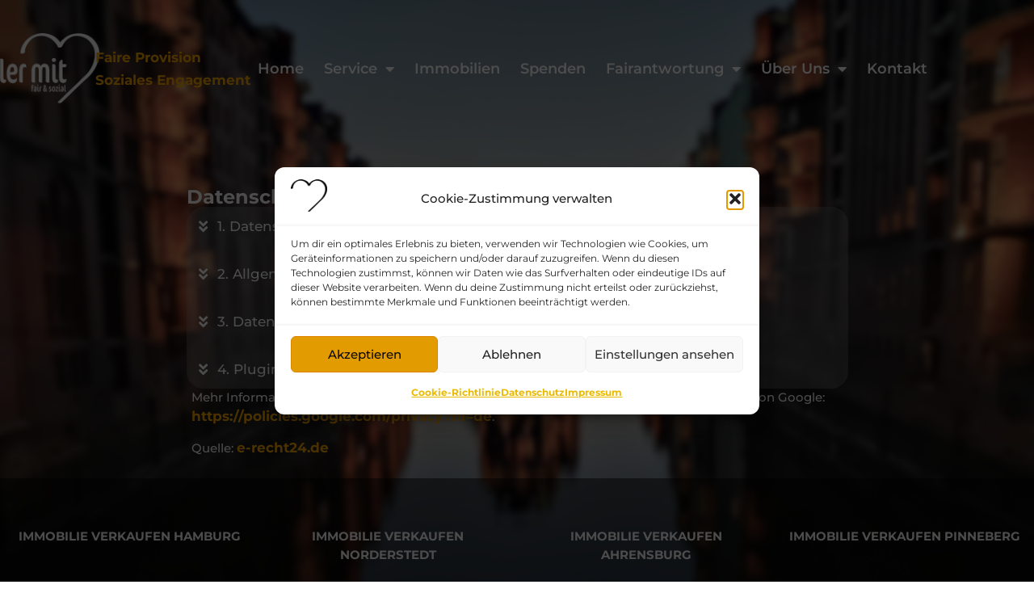

--- FILE ---
content_type: text/html; charset=UTF-8
request_url: https://maklermitherz-hamburg.de/datenschutz/
body_size: 16336
content:
<!doctype html>
<html lang="de">
<head>
	<meta charset="UTF-8">
	<meta name="viewport" content="width=device-width, initial-scale=1">
	<link rel="profile" href="https://gmpg.org/xfn/11">
	<link media="all" href="https://maklermitherz-hamburg.de/wp-content/cache/autoptimize/css/autoptimize_c054fffeb686369f62b9f38bed4d0839.css" rel="stylesheet"><title>Datenschutz &#8211; Makler mit Herz &#8211; fair &amp; sozial</title>
<meta name='robots' content='max-image-preview:large' />
	
	<link rel='dns-prefetch' href='//www.googletagmanager.com' />
<link rel="alternate" type="application/rss+xml" title="Makler mit Herz - fair &amp; sozial &raquo; Feed" href="https://maklermitherz-hamburg.de/feed/" />
<link rel="alternate" type="application/rss+xml" title="Makler mit Herz - fair &amp; sozial &raquo; Kommentar-Feed" href="https://maklermitherz-hamburg.de/comments/feed/" />
<script>
window._wpemojiSettings = {"baseUrl":"https:\/\/s.w.org\/images\/core\/emoji\/16.0.1\/72x72\/","ext":".png","svgUrl":"https:\/\/s.w.org\/images\/core\/emoji\/16.0.1\/svg\/","svgExt":".svg","source":{"concatemoji":"https:\/\/maklermitherz-hamburg.de\/wp-includes\/js\/wp-emoji-release.min.js?ver=6.8.3"}};
/*! This file is auto-generated */
!function(s,n){var o,i,e;function c(e){try{var t={supportTests:e,timestamp:(new Date).valueOf()};sessionStorage.setItem(o,JSON.stringify(t))}catch(e){}}function p(e,t,n){e.clearRect(0,0,e.canvas.width,e.canvas.height),e.fillText(t,0,0);var t=new Uint32Array(e.getImageData(0,0,e.canvas.width,e.canvas.height).data),a=(e.clearRect(0,0,e.canvas.width,e.canvas.height),e.fillText(n,0,0),new Uint32Array(e.getImageData(0,0,e.canvas.width,e.canvas.height).data));return t.every(function(e,t){return e===a[t]})}function u(e,t){e.clearRect(0,0,e.canvas.width,e.canvas.height),e.fillText(t,0,0);for(var n=e.getImageData(16,16,1,1),a=0;a<n.data.length;a++)if(0!==n.data[a])return!1;return!0}function f(e,t,n,a){switch(t){case"flag":return n(e,"\ud83c\udff3\ufe0f\u200d\u26a7\ufe0f","\ud83c\udff3\ufe0f\u200b\u26a7\ufe0f")?!1:!n(e,"\ud83c\udde8\ud83c\uddf6","\ud83c\udde8\u200b\ud83c\uddf6")&&!n(e,"\ud83c\udff4\udb40\udc67\udb40\udc62\udb40\udc65\udb40\udc6e\udb40\udc67\udb40\udc7f","\ud83c\udff4\u200b\udb40\udc67\u200b\udb40\udc62\u200b\udb40\udc65\u200b\udb40\udc6e\u200b\udb40\udc67\u200b\udb40\udc7f");case"emoji":return!a(e,"\ud83e\udedf")}return!1}function g(e,t,n,a){var r="undefined"!=typeof WorkerGlobalScope&&self instanceof WorkerGlobalScope?new OffscreenCanvas(300,150):s.createElement("canvas"),o=r.getContext("2d",{willReadFrequently:!0}),i=(o.textBaseline="top",o.font="600 32px Arial",{});return e.forEach(function(e){i[e]=t(o,e,n,a)}),i}function t(e){var t=s.createElement("script");t.src=e,t.defer=!0,s.head.appendChild(t)}"undefined"!=typeof Promise&&(o="wpEmojiSettingsSupports",i=["flag","emoji"],n.supports={everything:!0,everythingExceptFlag:!0},e=new Promise(function(e){s.addEventListener("DOMContentLoaded",e,{once:!0})}),new Promise(function(t){var n=function(){try{var e=JSON.parse(sessionStorage.getItem(o));if("object"==typeof e&&"number"==typeof e.timestamp&&(new Date).valueOf()<e.timestamp+604800&&"object"==typeof e.supportTests)return e.supportTests}catch(e){}return null}();if(!n){if("undefined"!=typeof Worker&&"undefined"!=typeof OffscreenCanvas&&"undefined"!=typeof URL&&URL.createObjectURL&&"undefined"!=typeof Blob)try{var e="postMessage("+g.toString()+"("+[JSON.stringify(i),f.toString(),p.toString(),u.toString()].join(",")+"));",a=new Blob([e],{type:"text/javascript"}),r=new Worker(URL.createObjectURL(a),{name:"wpTestEmojiSupports"});return void(r.onmessage=function(e){c(n=e.data),r.terminate(),t(n)})}catch(e){}c(n=g(i,f,p,u))}t(n)}).then(function(e){for(var t in e)n.supports[t]=e[t],n.supports.everything=n.supports.everything&&n.supports[t],"flag"!==t&&(n.supports.everythingExceptFlag=n.supports.everythingExceptFlag&&n.supports[t]);n.supports.everythingExceptFlag=n.supports.everythingExceptFlag&&!n.supports.flag,n.DOMReady=!1,n.readyCallback=function(){n.DOMReady=!0}}).then(function(){return e}).then(function(){var e;n.supports.everything||(n.readyCallback(),(e=n.source||{}).concatemoji?t(e.concatemoji):e.wpemoji&&e.twemoji&&(t(e.twemoji),t(e.wpemoji)))}))}((window,document),window._wpemojiSettings);
</script>








<link rel='stylesheet' id='elementor-post-8-css' href='https://maklermitherz-hamburg.de/wp-content/cache/autoptimize/css/autoptimize_single_873fa4941ba91985a27d8a5731cd454b.css?ver=1769761651' media='all' />






<link rel='stylesheet' id='elementor-post-354-css' href='https://maklermitherz-hamburg.de/wp-content/cache/autoptimize/css/autoptimize_single_99ce5b1660643cfc77b6da6315c3865d.css?ver=1769794017' media='all' />
<link rel='stylesheet' id='elementor-post-61-css' href='https://maklermitherz-hamburg.de/wp-content/cache/autoptimize/css/autoptimize_single_911b469582800b40d9a2e752b10c9190.css?ver=1769761652' media='all' />
<link rel='stylesheet' id='elementor-post-68-css' href='https://maklermitherz-hamburg.de/wp-content/cache/autoptimize/css/autoptimize_single_d36845f08912e6b8b53336dc33f1f3c5.css?ver=1769761652' media='all' />
<link rel='stylesheet' id='elementor-gf-local-montserrat-css' href='https://maklermitherz-hamburg.de/wp-content/cache/autoptimize/css/autoptimize_single_99c58c8307fe2fdbe37affaf13324aa1.css?ver=1742241626' media='all' />
<link rel='stylesheet' id='elementor-gf-local-roboto-css' href='https://maklermitherz-hamburg.de/wp-content/cache/autoptimize/css/autoptimize_single_dc01b6f6db51efddf32b518c2c26ca74.css?ver=1742241634' media='all' />




<script src="https://maklermitherz-hamburg.de/wp-includes/js/jquery/jquery.min.js?ver=3.7.1" id="jquery-core-js"></script>


<link rel="https://api.w.org/" href="https://maklermitherz-hamburg.de/wp-json/" /><link rel="alternate" title="JSON" type="application/json" href="https://maklermitherz-hamburg.de/wp-json/wp/v2/pages/354" /><link rel="EditURI" type="application/rsd+xml" title="RSD" href="https://maklermitherz-hamburg.de/xmlrpc.php?rsd" />
<meta name="generator" content="WordPress 6.8.3" />
<link rel="canonical" href="https://maklermitherz-hamburg.de/datenschutz/" />
<link rel='shortlink' href='https://maklermitherz-hamburg.de/?p=354' />
<link rel="alternate" title="oEmbed (JSON)" type="application/json+oembed" href="https://maklermitherz-hamburg.de/wp-json/oembed/1.0/embed?url=https%3A%2F%2Fmaklermitherz-hamburg.de%2Fdatenschutz%2F" />
<link rel="alternate" title="oEmbed (XML)" type="text/xml+oembed" href="https://maklermitherz-hamburg.de/wp-json/oembed/1.0/embed?url=https%3A%2F%2Fmaklermitherz-hamburg.de%2Fdatenschutz%2F&#038;format=xml" />
<meta name="cdp-version" content="1.5.0" /><meta name="generator" content="Site Kit by Google 1.171.0" />			<meta name="generator" content="Elementor 3.34.4; features: additional_custom_breakpoints; settings: css_print_method-external, google_font-enabled, font_display-swap">
			
			<link rel="icon" href="https://maklermitherz-hamburg.de/wp-content/uploads/2023/10/logo_web_1_h-150x150.png" sizes="32x32" />
<link rel="icon" href="https://maklermitherz-hamburg.de/wp-content/uploads/2023/10/logo_web_1_h.png" sizes="192x192" />
<link rel="apple-touch-icon" href="https://maklermitherz-hamburg.de/wp-content/uploads/2023/10/logo_web_1_h.png" />
<meta name="msapplication-TileImage" content="https://maklermitherz-hamburg.de/wp-content/uploads/2023/10/logo_web_1_h.png" />
</head>
<body data-cmplz=1 class="privacy-policy wp-singular page-template-default page page-id-354 wp-custom-logo wp-embed-responsive wp-theme-hello-elementor eio-default hello-elementor-default elementor-default elementor-template-full-width elementor-kit-8 elementor-page elementor-page-354">


<a class="skip-link screen-reader-text" href="#content">Zum Inhalt springen</a>

		<header data-elementor-type="header" data-elementor-id="61" class="elementor elementor-61 elementor-location-header" data-elementor-post-type="elementor_library">
			<div class="elementor-element elementor-element-52409658 e-con-full e-transform e-flex e-con e-parent" data-id="52409658" data-element_type="container" data-settings="{&quot;_transform_scale_effect_hover&quot;:{&quot;unit&quot;:&quot;px&quot;,&quot;size&quot;:1.005,&quot;sizes&quot;:[]},&quot;_transform_scale_effect_hover_tablet&quot;:{&quot;unit&quot;:&quot;px&quot;,&quot;size&quot;:&quot;&quot;,&quot;sizes&quot;:[]},&quot;_transform_scale_effect_hover_mobile&quot;:{&quot;unit&quot;:&quot;px&quot;,&quot;size&quot;:&quot;&quot;,&quot;sizes&quot;:[]}}">
		<div class="elementor-element elementor-element-2832a3f4 e-con-full e-flex e-con e-child" data-id="2832a3f4" data-element_type="container">
				<div class="elementor-element elementor-element-5b3ea6ec elementor-widget__width-initial elementor-widget-tablet__width-initial elementor-widget-mobile__width-initial elementor-widget elementor-widget-theme-site-logo elementor-widget-image" data-id="5b3ea6ec" data-element_type="widget" data-widget_type="theme-site-logo.default">
				<div class="elementor-widget-container">
											<a href="https://maklermitherz-hamburg.de">
			<img fetchpriority="high" width="1667" height="821" src="https://maklermitherz-hamburg.de/wp-content/uploads/2025/10/Logo_MmH_Website_updated2.png" class="attachment-full size-full wp-image-728" alt="" srcset="https://maklermitherz-hamburg.de/wp-content/uploads/2025/10/Logo_MmH_Website_updated2.png 1667w, https://maklermitherz-hamburg.de/wp-content/uploads/2025/10/Logo_MmH_Website_updated2-300x148.png 300w, https://maklermitherz-hamburg.de/wp-content/uploads/2025/10/Logo_MmH_Website_updated2-1024x504.png 1024w, https://maklermitherz-hamburg.de/wp-content/uploads/2025/10/Logo_MmH_Website_updated2-768x378.png 768w, https://maklermitherz-hamburg.de/wp-content/uploads/2025/10/Logo_MmH_Website_updated2-1536x756.png 1536w" sizes="(max-width: 1667px) 100vw, 1667px" />				</a>
											</div>
				</div>
				<div class="elementor-element elementor-element-34900c8b elementor-nav-menu--stretch elementor-nav-menu__align-end elementor-nav-menu__text-align-center elementor-widget-tablet__width-initial elementor-widget__width-initial elementor-nav-menu--dropdown-tablet elementor-nav-menu--toggle elementor-nav-menu--burger elementor-widget elementor-widget-nav-menu" data-id="34900c8b" data-element_type="widget" data-settings="{&quot;full_width&quot;:&quot;stretch&quot;,&quot;layout&quot;:&quot;horizontal&quot;,&quot;submenu_icon&quot;:{&quot;value&quot;:&quot;&lt;i class=\&quot;fas fa-caret-down\&quot; aria-hidden=\&quot;true\&quot;&gt;&lt;\/i&gt;&quot;,&quot;library&quot;:&quot;fa-solid&quot;},&quot;toggle&quot;:&quot;burger&quot;}" data-widget_type="nav-menu.default">
				<div class="elementor-widget-container">
								<nav aria-label="Menü" class="elementor-nav-menu--main elementor-nav-menu__container elementor-nav-menu--layout-horizontal e--pointer-underline e--animation-fade">
				<ul id="menu-1-34900c8b" class="elementor-nav-menu"><li class="menu-item menu-item-type-post_type menu-item-object-page menu-item-home menu-item-43"><a href="https://maklermitherz-hamburg.de/" class="elementor-item">Home</a></li>
<li class="menu-item menu-item-type-post_type menu-item-object-page menu-item-has-children menu-item-44"><a href="https://maklermitherz-hamburg.de/service/" class="elementor-item">Service</a>
<ul class="sub-menu elementor-nav-menu--dropdown">
	<li class="menu-item menu-item-type-post_type menu-item-object-page menu-item-140"><a href="https://maklermitherz-hamburg.de/kostenfreie-immobilienbewertung/" class="elementor-sub-item">kostenfreie Immobilienbewertung</a></li>
	<li class="menu-item menu-item-type-post_type menu-item-object-page menu-item-302"><a href="https://maklermitherz-hamburg.de/immobilie-verkaufen/" class="elementor-sub-item">Immobilie verkaufen</a></li>
	<li class="menu-item menu-item-type-post_type menu-item-object-page menu-item-301"><a href="https://maklermitherz-hamburg.de/fuer-verkaeufer/" class="elementor-sub-item">für Verkäufer</a></li>
	<li class="menu-item menu-item-type-post_type menu-item-object-page menu-item-300"><a href="https://maklermitherz-hamburg.de/fuer-kaeufer/" class="elementor-sub-item">für Käufer</a></li>
	<li class="menu-item menu-item-type-post_type menu-item-object-page menu-item-299"><a href="https://maklermitherz-hamburg.de/praemie-fuer-ihren-tipp/" class="elementor-sub-item">Prämie für Ihren Tipp</a></li>
</ul>
</li>
<li class="menu-item menu-item-type-post_type menu-item-object-page menu-item-298"><a href="https://maklermitherz-hamburg.de/immobilien/" class="elementor-item">Immobilien</a></li>
<li class="menu-item menu-item-type-post_type menu-item-object-page menu-item-293"><a href="https://maklermitherz-hamburg.de/spenden/" class="elementor-item">Spenden</a></li>
<li class="menu-item menu-item-type-post_type menu-item-object-page menu-item-has-children menu-item-297"><a href="https://maklermitherz-hamburg.de/fairantwortung/" class="elementor-item">Fairantwortung</a>
<ul class="sub-menu elementor-nav-menu--dropdown">
	<li class="menu-item menu-item-type-post_type menu-item-object-page menu-item-296"><a href="https://maklermitherz-hamburg.de/soziales-engagement/" class="elementor-sub-item">Soziales Engagement</a></li>
	<li class="menu-item menu-item-type-post_type menu-item-object-page menu-item-295"><a href="https://maklermitherz-hamburg.de/faire-provision/" class="elementor-sub-item">Faire Provision</a></li>
	<li class="menu-item menu-item-type-post_type menu-item-object-page menu-item-294"><a href="https://maklermitherz-hamburg.de/umwelt/" class="elementor-sub-item">Umwelt</a></li>
</ul>
</li>
<li class="menu-item menu-item-type-post_type menu-item-object-page menu-item-has-children menu-item-292"><a href="https://maklermitherz-hamburg.de/ueber-uns/" class="elementor-item">Über Uns</a>
<ul class="sub-menu elementor-nav-menu--dropdown">
	<li class="menu-item menu-item-type-post_type menu-item-object-page menu-item-291"><a href="https://maklermitherz-hamburg.de/geschaeftsfuehrung/" class="elementor-sub-item">Geschäftsführung</a></li>
	<li class="menu-item menu-item-type-post_type menu-item-object-page menu-item-290"><a href="https://maklermitherz-hamburg.de/karriere/" class="elementor-sub-item">Karriere</a></li>
</ul>
</li>
<li class="menu-item menu-item-type-post_type menu-item-object-page menu-item-289"><a href="https://maklermitherz-hamburg.de/kontakt/" class="elementor-item">Kontakt</a></li>
</ul>			</nav>
					<div class="elementor-menu-toggle" role="button" tabindex="0" aria-label="Menü Umschalter" aria-expanded="false">
			<i aria-hidden="true" role="presentation" class="elementor-menu-toggle__icon--open eicon-menu-bar"></i><i aria-hidden="true" role="presentation" class="elementor-menu-toggle__icon--close eicon-close"></i>		</div>
					<nav class="elementor-nav-menu--dropdown elementor-nav-menu__container" aria-hidden="true">
				<ul id="menu-2-34900c8b" class="elementor-nav-menu"><li class="menu-item menu-item-type-post_type menu-item-object-page menu-item-home menu-item-43"><a href="https://maklermitherz-hamburg.de/" class="elementor-item" tabindex="-1">Home</a></li>
<li class="menu-item menu-item-type-post_type menu-item-object-page menu-item-has-children menu-item-44"><a href="https://maklermitherz-hamburg.de/service/" class="elementor-item" tabindex="-1">Service</a>
<ul class="sub-menu elementor-nav-menu--dropdown">
	<li class="menu-item menu-item-type-post_type menu-item-object-page menu-item-140"><a href="https://maklermitherz-hamburg.de/kostenfreie-immobilienbewertung/" class="elementor-sub-item" tabindex="-1">kostenfreie Immobilienbewertung</a></li>
	<li class="menu-item menu-item-type-post_type menu-item-object-page menu-item-302"><a href="https://maklermitherz-hamburg.de/immobilie-verkaufen/" class="elementor-sub-item" tabindex="-1">Immobilie verkaufen</a></li>
	<li class="menu-item menu-item-type-post_type menu-item-object-page menu-item-301"><a href="https://maklermitherz-hamburg.de/fuer-verkaeufer/" class="elementor-sub-item" tabindex="-1">für Verkäufer</a></li>
	<li class="menu-item menu-item-type-post_type menu-item-object-page menu-item-300"><a href="https://maklermitherz-hamburg.de/fuer-kaeufer/" class="elementor-sub-item" tabindex="-1">für Käufer</a></li>
	<li class="menu-item menu-item-type-post_type menu-item-object-page menu-item-299"><a href="https://maklermitherz-hamburg.de/praemie-fuer-ihren-tipp/" class="elementor-sub-item" tabindex="-1">Prämie für Ihren Tipp</a></li>
</ul>
</li>
<li class="menu-item menu-item-type-post_type menu-item-object-page menu-item-298"><a href="https://maklermitherz-hamburg.de/immobilien/" class="elementor-item" tabindex="-1">Immobilien</a></li>
<li class="menu-item menu-item-type-post_type menu-item-object-page menu-item-293"><a href="https://maklermitherz-hamburg.de/spenden/" class="elementor-item" tabindex="-1">Spenden</a></li>
<li class="menu-item menu-item-type-post_type menu-item-object-page menu-item-has-children menu-item-297"><a href="https://maklermitherz-hamburg.de/fairantwortung/" class="elementor-item" tabindex="-1">Fairantwortung</a>
<ul class="sub-menu elementor-nav-menu--dropdown">
	<li class="menu-item menu-item-type-post_type menu-item-object-page menu-item-296"><a href="https://maklermitherz-hamburg.de/soziales-engagement/" class="elementor-sub-item" tabindex="-1">Soziales Engagement</a></li>
	<li class="menu-item menu-item-type-post_type menu-item-object-page menu-item-295"><a href="https://maklermitherz-hamburg.de/faire-provision/" class="elementor-sub-item" tabindex="-1">Faire Provision</a></li>
	<li class="menu-item menu-item-type-post_type menu-item-object-page menu-item-294"><a href="https://maklermitherz-hamburg.de/umwelt/" class="elementor-sub-item" tabindex="-1">Umwelt</a></li>
</ul>
</li>
<li class="menu-item menu-item-type-post_type menu-item-object-page menu-item-has-children menu-item-292"><a href="https://maklermitherz-hamburg.de/ueber-uns/" class="elementor-item" tabindex="-1">Über Uns</a>
<ul class="sub-menu elementor-nav-menu--dropdown">
	<li class="menu-item menu-item-type-post_type menu-item-object-page menu-item-291"><a href="https://maklermitherz-hamburg.de/geschaeftsfuehrung/" class="elementor-sub-item" tabindex="-1">Geschäftsführung</a></li>
	<li class="menu-item menu-item-type-post_type menu-item-object-page menu-item-290"><a href="https://maklermitherz-hamburg.de/karriere/" class="elementor-sub-item" tabindex="-1">Karriere</a></li>
</ul>
</li>
<li class="menu-item menu-item-type-post_type menu-item-object-page menu-item-289"><a href="https://maklermitherz-hamburg.de/kontakt/" class="elementor-item" tabindex="-1">Kontakt</a></li>
</ul>			</nav>
						</div>
				</div>
				<div class="elementor-element elementor-element-1c76b13a elementor-widget__width-initial elementor-widget-tablet__width-initial elementor-hidden-mobile elementor-widget elementor-widget-text-editor" data-id="1c76b13a" data-element_type="widget" data-widget_type="text-editor.default">
				<div class="elementor-widget-container">
									<div class="default-style"><a href="https://maklermitherz-hamburg.de/faire-provision/">Faire Provision</a></div><div class="default-style"><a href="https://maklermitherz-hamburg.de/soziales-engagement/">Soziales Engagement</a></div>								</div>
				</div>
				</div>
				</div>
				</header>
				<div data-elementor-type="wp-page" data-elementor-id="354" class="elementor elementor-354" data-elementor-post-type="page">
				<div class="elementor-element elementor-element-5e91a62e e-flex e-con-boxed e-con e-parent" data-id="5e91a62e" data-element_type="container">
					<div class="e-con-inner">
				<div class="elementor-element elementor-element-336079c0 elementor-widget-tablet__width-initial elementor-widget__width-initial elementor-widget elementor-widget-heading" data-id="336079c0" data-element_type="widget" data-widget_type="heading.default">
				<div class="elementor-widget-container">
					<h5 class="elementor-heading-title elementor-size-default">Datenschutzerklärung</h5>				</div>
				</div>
				<div class="elementor-element elementor-element-221b9285 elementor-widget__width-initial elementor-widget elementor-widget-toggle" data-id="221b9285" data-element_type="widget" data-widget_type="toggle.default">
				<div class="elementor-widget-container">
							<div class="elementor-toggle">
							<div class="elementor-toggle-item">
					<div id="elementor-tab-title-5721" class="elementor-tab-title" data-tab="1" role="button" aria-controls="elementor-tab-content-5721" aria-expanded="false">
												<span class="elementor-toggle-icon elementor-toggle-icon-left" aria-hidden="true">
															<span class="elementor-toggle-icon-closed"><i class="fas fa-angle-double-down"></i></span>
								<span class="elementor-toggle-icon-opened"><i class="elementor-toggle-icon-opened fas fa-angle-double-up"></i></span>
													</span>
												<a class="elementor-toggle-title" tabindex="0">1. Datenschutz auf einen Blick</a>
					</div>

					<div id="elementor-tab-content-5721" class="elementor-tab-content elementor-clearfix" data-tab="1" role="region" aria-labelledby="elementor-tab-title-5721"><p><strong>Allgemeine Hinweise</strong></p><p>Die folgenden Hinweise geben einen einfachen Überblick darüber, was mit Ihren personenbezogenen Daten passiert, wenn Sie diese Website besuchen. Personenbezogene Daten sind alle Daten, mit denen Sie persönlich identifiziert werden können. Ausführliche Informationen zum Thema Datenschutz entnehmen Sie unserer unter diesem Text aufgeführten Datenschutzerklärung.</p><p><strong>Datenerfassung auf dieser Website</strong></p><p>Die Datenverarbeitung auf dieser Website erfolgt durch den Websitebetreiber. Dessen Kontaktdaten können Sie dem Impressum dieser Website entnehmen.</p><p><strong>Wie erfassen wir Ihre Daten?</strong></p><p>Ihre Daten werden zum einen dadurch erhoben, dass Sie uns diese mitteilen. Hierbei kann es sich z. B. um Daten handeln, die Sie in ein Kontaktformular eingeben.</p><p>Andere Daten werden automatisch oder nach Ihrer Einwilligung beim Besuch der Website durch unsere IT-Systeme erfasst. Das sind vor allem technische Daten (z. B. Internetbrowser, Betriebssystem oder Uhrzeit des Seitenaufrufs). Die Erfassung dieser Daten erfolgt automatisch, sobald Sie diese Website betreten.</p><p><strong>Wofür nutzen wir Ihre Daten?</strong></p><p>Ein Teil der Daten wird erhoben, um eine fehlerfreie Bereitstellung der Website zu gewährleisten. Andere Daten können zur Analyse Ihres Nutzerverhaltens verwendet werden.</p><p><strong>Welche Rechte haben Sie bezüglich Ihrer Daten?</strong></p><p>Sie haben jederzeit das Recht, unentgeltlich Auskunft über Herkunft, Empfänger und Zweck Ihrer gespeicherten personenbezogenen Daten zu erhalten. Sie haben außerdem ein Recht, die Berichtigung oder Löschung dieser Daten zu verlangen. Wenn Sie eine Einwilligung zur Datenverarbeitung erteilt haben, können Sie diese Einwilligung jederzeit für die Zukunft widerrufen. Außerdem haben Sie das Recht, unter bestimmten Umständen die Einschränkung der Verarbeitung Ihrer personenbezogenen Daten zu verlangen. Des Weiteren steht Ihnen ein Beschwerderecht bei der zuständigen Aufsichtsbehörde zu.</p><p>Hierzu sowie zu weiteren Fragen zum Thema Datenschutz können Sie sich jederzeit unter der im Impressum angegebenen Adresse an uns wenden.</p></div>
				</div>
							<div class="elementor-toggle-item">
					<div id="elementor-tab-title-5722" class="elementor-tab-title" data-tab="2" role="button" aria-controls="elementor-tab-content-5722" aria-expanded="false">
												<span class="elementor-toggle-icon elementor-toggle-icon-left" aria-hidden="true">
															<span class="elementor-toggle-icon-closed"><i class="fas fa-angle-double-down"></i></span>
								<span class="elementor-toggle-icon-opened"><i class="elementor-toggle-icon-opened fas fa-angle-double-up"></i></span>
													</span>
												<a class="elementor-toggle-title" tabindex="0">2. Allgemeine Hinweise und Pflichtinformationen</a>
					</div>

					<div id="elementor-tab-content-5722" class="elementor-tab-content elementor-clearfix" data-tab="2" role="region" aria-labelledby="elementor-tab-title-5722"><p><strong>Datenschutz</strong></p><p>Die Betreiber dieser Seiten nehmen den Schutz Ihrer persönlichen Daten sehr ernst. Wir behandeln Ihre personenbezogenen Daten vertraulich und entsprechend der gesetzlichen Datenschutzvorschriften sowie dieser Datenschutzerklärung.</p><p>Wenn Sie diese Website benutzen, werden verschiedene personenbezogene Daten erhoben. Personenbezogene Daten sind Daten, mit denen Sie persönlich identifiziert werden können. Die vorliegende Datenschutzerklärung erläutert, welche Daten wir erheben und wofür wir sie nutzen. Sie erläutert auch, wie und zu welchem Zweck das geschieht.</p><p>Wir weisen darauf hin, dass die Datenübertragung im Internet (z. B. bei der Kommunikation per E-Mail) Sicherheitslücken aufweisen kann. Ein lückenloser Schutz der Daten vor dem Zugriff durch Dritte ist nicht möglich.</p><p><strong>Hinweis zur verantwortlichen Stelle</strong></p><p>Die verantwortliche Stelle für die Datenverarbeitung auf dieser Website ist:</p><p>Immobilienmaklerin Kerstin von Langsdorff, Makler mit Herz<br />Volksdorfer Damm 38c<br />22359 Hamburg<br />Telefon: 040/57 22 32 34<br />Mobil: 0173 6548303<br />E-Mail: kvl@maklermitherz-hamburg.de</p><p>Verantwortliche Stelle ist die natürliche oder juristische Person, die allein oder gemeinsam mit anderen über die Zwecke und Mittel der Verarbeitung von personenbezogenen Daten (z. B. Namen, E-Mail-Adressen o. Ä.) entscheidet.</p><p><strong>Hinweis zur Datenweitergabe in die USA</strong></p><p>Auf unserer Webseite sind unter anderem Tools von Unternehmen mit Sitz in den USA eingebunden. Wenn diese Tools aktiv sind, können Ihre personenbezogenen Daten an die US-Server der jeweiligen Unternehmen weitergegeben werden. Wir weisen darauf hin, dass die USA kein sicherer Drittstaat im Sinne des EU-Datenschutzrechts sind. US-Unternehmen sind dazu verpflichtet, personenbezogene Daten an Sicherheitsbehörden herauszugeben, ohne dass Sie als Betroffener hiergegen gerichtlich vorgehen könnten. Es kann daher nicht ausgeschlossen werden, dass US-Behörden (z.B. Geheimdienste) Ihre auf US-Servern befindlichen Daten zu Überwachungszwecken verarbeiten, auswerten und dauerhaft speichern. Wir haben auf diese Verarbeitungstätigkeiten keinen Einfluss.</p><p><strong>Widerruf Ihrer Einwilligung zur Datenverarbeitung</strong></p><p>Viele Datenverarbeitungsvorgänge sind nur mit Ihrer ausdrücklichen Einwilligung möglich. Sie können eine bereits erteilte Einwilligung jederzeit widerrufen. Die Rechtmäßigkeit der bis zum Widerruf erfolgten Datenverarbeitung bleibt vom Widerruf unberührt.</p><p><strong>Widerspruchsrecht gegen die Datenerhebung in besonderen Fällen sowie gegen<br />Direktwerbung (Art. 21 DSGVO)</strong></p><p>WENN DIE DATENVERARBEITUNG AUF GRUNDLAGE VON ART. 6 ABS. 1 LIT. E ODER F DSGVO ERFOLGT, HABEN SIE JEDERZEIT DAS RECHT, AUS GRÜNDEN, DIE SICH AUS IHRER BESONDEREN SITUATION ERGEBEN, GEGEN DIE VERARBEITUNG IHRER PERSONENBEZOGENEN DATEN WIDERSPRUCH EINZULEGEN; DIES GILT AUCH FÜR EIN AUF DIESE BESTIMMUNGEN GESTÜTZTES PROFILING. DIE JEWEILIGE RECHTSGRUNDLAGE, AUF DENEN EINE VERARBEITUNG BERUHT, ENTNEHMEN SIE DIESER DATENSCHUTZERKLÄRUNG. WENN SIE WIDERSPRUCH EINLEGEN, WERDEN WIR IHRE BETROFFENEN PERSONENBEZOGENEN DATEN NICHT MEHR VERARBEITEN, ES SEI DENN, WIR KÖNNEN ZWINGENDE SCHUTZWÜRDIGE GRÜNDE FÜR DIE VERARBEITUNG NACHWEISEN, DIE IHRE INTERESSEN, RECHTE UND FREIHEITEN ÜBERWIEGEN ODER DIE VERARBEITUNG DIENT DER GELTENDMACHUNG, AUSÜBUNG ODER VERTEIDIGUNG VON RECHTSANSPRÜCHEN (WIDERSPRUCH NACH ART. 21 ABS. 1 DSGVO).</p><p>WERDEN IHRE PERSONENBEZOGENEN DATEN VERARBEITET, UM DIREKTWERBUNG ZU BETREIBEN, SO HABEN SIE DAS RECHT, JEDERZEIT WIDERSPRUCH GEGEN DIE VERARBEITUNG SIE BETREFFENDER PERSONENBEZOGENER DATEN ZUM ZWECKE DERARTIGER WERBUNG EINZULEGEN; DIES GILT AUCH FÜR DAS PROFILING, SOWEIT ES MIT SOLCHER DIREKTWERBUNG IN VERBINDUNG STEHT. WENN SIE WIDERSPRECHEN, WERDEN IHRE PERSONENBEZOGENEN DATEN ANSCHLIESSEND NICHT MEHR ZUM ZWECKE DER DIREKTWERBUNG VERWENDET (WIDERSPRUCH NACH ART. 21 ABS. 2 DSGVO).</p><p><strong>Beschwerderecht bei der zuständigen Aufsichtsbehörde</strong></p><p>Im Falle von Verstößen gegen die DSGVO steht den Betroffenen ein Beschwerderecht bei einer Aufsichtsbehörde, insbesondere in dem Mitgliedstaat ihres gewöhnlichen Aufenthalts, ihres Arbeitsplatzes oder des Orts des mutmaßlichen Verstoßes zu. Das Beschwerderecht besteht unbeschadet anderweitiger verwaltungsrechtlicher oder gerichtlicher Rechtsbehelfe.</p><p><strong>Recht auf Datenübertragbarkeit</strong></p><p>Sie haben das Recht, Daten, die wir auf Grundlage Ihrer Einwilligung oder in Erfüllung eines Vertrags automatisiert verarbeiten, an sich oder an einen Dritten in einem gängigen, maschinenlesbaren Format aushändigen zu lassen. Sofern Sie die direkte Übertragung der Daten an einen anderen Verantwortlichen verlangen, erfolgt dies nur, soweit es technisch machbar ist.</p><p><strong>Auskunft, Löschung und Berichtigung</strong></p><p>Sie haben im Rahmen der geltenden gesetzlichen Bestimmungen jederzeit das Recht auf unentgeltliche Auskunft über Ihre gespeicherten personenbezogenen Daten, deren Herkunft und Empfänger und den Zweck der Datenverarbeitung und ggf. ein Recht auf Berichtigung oder Löschung dieser Daten. Hierzu sowie zu weiteren Fragen zum Thema personenbezogene Daten können Sie sich jederzeit unter der im Impressum angegebenen Adresse an uns wenden.</p><p><strong>Recht auf Einschränkung der Verarbeitung</strong></p><p>Sie haben das Recht, die Einschränkung der Verarbeitung Ihrer personenbezogenen Daten zu verlangen. Hierzu können Sie sich jederzeit unter der im Impressum angegebenen Adresse an uns wenden. Das Recht auf Einschränkung der Verarbeitung besteht in folgenden Fällen:</p><p>Wenn Sie die Richtigkeit Ihrer bei uns gespeicherten personenbezogenen Daten bestreiten, benötigen wir in der Regel Zeit, um dies zu überprüfen. Für die Dauer der Prüfung haben Sie das Recht, die Einschränkung der Verarbeitung Ihrer personenbezogenen Daten zu verlangen.</p><p>Wenn die Verarbeitung Ihrer personenbezogenen Daten unrechtmäßig geschah/geschieht, können Sie statt der Löschung die Einschränkung der Datenverarbeitung verlangen.</p><p>Wenn wir Ihre personenbezogenen Daten nicht mehr benötigen, Sie sie jedoch zur Ausübung, Verteidigung oder Geltendmachung von Rechtsansprüchen benötigen, haben Sie das Recht, statt der Löschung die Einschränkung der Verarbeitung Ihrer personenbezogenen Daten zu verlangen.</p><p>Wenn Sie einen Widerspruch nach Art. 21 Abs. 1 DSGVO eingelegt haben, muss eine Abwägung zwischen Ihren und unseren Interessen vorgenommen werden. Solange noch nicht feststeht, wessen Interessen überwiegen, haben Sie das Recht, die Einschränkung der Verarbeitung Ihrer personenbezogenen Daten zu verlangen.</p><p>Wenn Sie die Verarbeitung Ihrer personenbezogenen Daten eingeschränkt haben, dürfen diese Daten – von ihrer Speicherung abgesehen – nur mit Ihrer Einwilligung oder zur Geltendmachung, Ausübung oder Verteidigung von Rechtsansprüchen oder zum Schutz der Rechte einer anderen natürlichen oder juristischen Person oder aus Gründen eines wichtigen öffentlichen Interesses der Europäischen Union oder eines Mitgliedstaats verarbeitet werden.</p></div>
				</div>
							<div class="elementor-toggle-item">
					<div id="elementor-tab-title-5723" class="elementor-tab-title" data-tab="3" role="button" aria-controls="elementor-tab-content-5723" aria-expanded="false">
												<span class="elementor-toggle-icon elementor-toggle-icon-left" aria-hidden="true">
															<span class="elementor-toggle-icon-closed"><i class="fas fa-angle-double-down"></i></span>
								<span class="elementor-toggle-icon-opened"><i class="elementor-toggle-icon-opened fas fa-angle-double-up"></i></span>
													</span>
												<a class="elementor-toggle-title" tabindex="0">3. Datenerfassung auf dieser Website</a>
					</div>

					<div id="elementor-tab-content-5723" class="elementor-tab-content elementor-clearfix" data-tab="3" role="region" aria-labelledby="elementor-tab-title-5723"><p><strong>Cookies</strong></p><p>Unsere Internetseiten verwenden so genannte „Cookies“. Cookies sind kleine Textdateien und richten auf Ihrem Endgerät keinen Schaden an. Sie werden entweder vorübergehend für die Dauer einer Sitzung</p><p>(Session-Cookies) oder dauerhaft (permanente Cookies) auf Ihrem Endgerät gespeichert. Session-Cookies werden nach Ende Ihres Besuchs automatisch gelöscht. Permanente Cookies bleiben auf Ihrem Endgerät gespeichert, bis Sie diese selbst löschen oder eine automatische Löschung durch Ihren Webbrowser erfolgt.</p><p>Teilweise können auch Cookies von Drittunternehmen auf Ihrem Endgerät gespeichert werden, wenn Sie unsere Seite betreten (Third-Party-Cookies). Diese ermöglichen uns oder Ihnen die Nutzung bestimmter Dienstleistungen des Drittunternehmens (z.B. Cookies zur Abwicklung von Zahlungsdienstleistungen).</p><p>Cookies haben verschiedene Funktionen. Zahlreiche Cookies sind technisch notwendig, da bestimmte Websitefunktionen ohne diese nicht funktionieren würden (z.B. die Warenkorbfunktion oder die Anzeige von Videos). Andere Cookies dienen dazu, das Nutzerverhalten auszuwerten oder Werbung anzuzeigen.</p><p>Cookies, die zur Durchführung des elektronischen Kommunikationsvorgangs (notwendige Cookies) oder zur Bereitstellung bestimmter, von Ihnen erwünschter Funktionen (funktionale Cookies, z. B. für die Warenkorbfunktion) oder zur Optimierung der Website (z.B. Cookies zur Messung des Webpublikums) erforderlich sind, werden auf Grundlage von Art. 6 Abs. 1 lit. f DSGVO gespeichert, sofern keine andere Rechtsgrundlage angegeben wird. Der Websitebetreiber hat ein berechtigtes Interesse an der Speicherung von Cookies zur technisch fehlerfreien und optimierten Bereitstellung seiner Dienste. Sofern eine Einwilligung zur Speicherung von Cookies abgefragt wurde, erfolgt die Speicherung der betreffenden Cookies ausschließlich auf Grundlage dieser Einwilligung (Art. 6 Abs. 1 lit. a DSGVO); die Einwilligung ist jederzeit widerrufbar.</p><p>Sie können Ihren Browser so einstellen, dass Sie über das Setzen von Cookies informiert werden und Cookies nur im Einzelfall erlauben, die Annahme von Cookies für bestimmte Fälle oder generell ausschließen sowie das automatische Löschen der Cookies beim Schließen des Browsers aktivieren. Bei der Deaktivierung von Cookies kann die Funktionalität dieser Website eingeschränkt sein.</p><p>Soweit Cookies von Drittunternehmen oder zu Analysezwecken eingesetzt werden, werden wir Sie hierüber im Rahmen dieser Datenschutzerklärung gesondert informieren und ggf. eine Einwilligung abfragen.</p><p><strong>Anfrage per E-Mail, Telefon oder Telefax</strong></p><p>Wenn Sie uns per E-Mail, Telefon oder Telefax kontaktieren, wird Ihre Anfrage inklusive aller daraus hervorgehenden personenbezogenen Daten (Name, Anfrage) zum Zwecke der Bearbeitung Ihres Anliegens bei uns gespeichert und verarbeitet. Diese Daten geben wir nicht ohne Ihre Einwilligung weiter.</p><p>Die Verarbeitung dieser Daten erfolgt auf Grundlage von Art. 6 Abs. 1 lit. b DSGVO, sofern Ihre Anfrage mit der Erfüllung eines Vertrags zusammenhängt oder zur Durchführung vorvertraglicher Maßnahmen erforderlich ist. In allen übrigen Fällen beruht die Verarbeitung auf unserem berechtigten Interesse an der effektiven Bearbeitung der an uns gerichteten Anfragen (Art. 6 Abs. 1 lit. f DSGVO) oder auf Ihrer Einwilligung (Art. 6 Abs. 1 lit. a DSGVO) sofern diese abgefragt wurde.</p><p>Die von Ihnen an uns per Kontaktanfragen übersandten Daten verbleiben bei uns, bis Sie uns zur Löschung auffordern, Ihre Einwilligung zur Speicherung widerrufen oder der Zweck für die Datenspeicherung entfällt (z. B. nach abgeschlossener Bearbeitung Ihres Anliegens). Zwingende gesetzliche Bestimmungen –insbesondere gesetzliche Aufbewahrungsfristen – bleiben unberührt.</p><p><strong>Rechtsgrundlage</strong></p><p>Die Speicherung der Kommentare erfolgt auf Grundlage Ihrer Einwilligung (Art. 6 Abs. 1 lit. a DSGVO). Sie können eine von Ihnen erteilte Einwilligung jederzeit widerrufen. Dazu reicht eine formlose Mitteilung per E-Mail an uns. Die Rechtmäßigkeit der bereits erfolgten Datenverarbeitungsvorgänge bleibt vom Widerruf unberührt.</p></div>
				</div>
							<div class="elementor-toggle-item">
					<div id="elementor-tab-title-5724" class="elementor-tab-title" data-tab="4" role="button" aria-controls="elementor-tab-content-5724" aria-expanded="false">
												<span class="elementor-toggle-icon elementor-toggle-icon-left" aria-hidden="true">
															<span class="elementor-toggle-icon-closed"><i class="fas fa-angle-double-down"></i></span>
								<span class="elementor-toggle-icon-opened"><i class="elementor-toggle-icon-opened fas fa-angle-double-up"></i></span>
													</span>
												<a class="elementor-toggle-title" tabindex="0">4. Plugins und Tools</a>
					</div>

					<div id="elementor-tab-content-5724" class="elementor-tab-content elementor-clearfix" data-tab="4" role="region" aria-labelledby="elementor-tab-title-5724"><p><strong>Google Maps</strong></p><p>Diese Seite nutzt über eine API den Kartendienst Google Maps. Anbieter ist die Google Ireland Limited („Google“), Gordon House, Barrow Street, Dublin 4, Irland.</p><p>Zur Nutzung der Funktionen von Google Maps ist es notwendig, Ihre IP-Adresse zu speichern. Diese Informationen werden in der Regel an einen Server von Google in den USA übertragen und dort gespeichert. Der Anbieter dieser Seite hat keinen Einfluss auf diese Datenübertragung.</p><p>Die Nutzung von Google Maps erfolgt im Interesse einer ansprechenden Darstellung unserer Online-Angebote und an einer leichten Auffindbarkeit der von uns auf der Website angegebenen Orte. Dies stellt ein berechtigtes Interesse im Sinne von Art. 6 Abs. 1 lit. f DSGVO dar. Sofern eine entsprechende Einwilligung abgefragt wurde, erfolgt die Verarbeitung ausschließlich auf Grundlage von Art. 6 Abs. 1 lit. a DSGVO; die Einwilligung ist jederzeit widerrufbar.</p></div>
				</div>
								</div>
						</div>
				</div>
				<div class="elementor-element elementor-element-3b64d554 elementor-widget__width-initial elementor-widget elementor-widget-text-editor" data-id="3b64d554" data-element_type="widget" data-widget_type="text-editor.default">
				<div class="elementor-widget-container">
									<p>Mehr Informationen zum Umgang mit Nutzerdaten finden Sie in der Datenschutzerklärung von Google: <a href="https://policies.google.com/privacy?hl=de">https://policies.google.com/privacy?hl=de</a>.</p><p>Quelle: <a href="https://e-recht24.de">e-recht24.de</a></p>								</div>
				</div>
					</div>
				</div>
				</div>
				<footer data-elementor-type="footer" data-elementor-id="68" class="elementor elementor-68 elementor-location-footer" data-elementor-post-type="elementor_library">
			<div class="elementor-element elementor-element-3abf3afe e-flex e-con-boxed e-con e-parent" data-id="3abf3afe" data-element_type="container" data-settings="{&quot;background_background&quot;:&quot;classic&quot;}">
					<div class="e-con-inner">
		<div class="elementor-element elementor-element-256c38be e-con-full e-flex e-con e-child" data-id="256c38be" data-element_type="container">
				<div class="elementor-element elementor-element-74c7cd3e e-transform elementor-widget-tablet__width-initial elementor-widget elementor-widget-heading" data-id="74c7cd3e" data-element_type="widget" data-settings="{&quot;_transform_scale_effect_hover&quot;:{&quot;unit&quot;:&quot;px&quot;,&quot;size&quot;:1.05,&quot;sizes&quot;:[]},&quot;_transform_scale_effect_hover_tablet&quot;:{&quot;unit&quot;:&quot;px&quot;,&quot;size&quot;:&quot;&quot;,&quot;sizes&quot;:[]},&quot;_transform_scale_effect_hover_mobile&quot;:{&quot;unit&quot;:&quot;px&quot;,&quot;size&quot;:&quot;&quot;,&quot;sizes&quot;:[]}}" data-widget_type="heading.default">
				<div class="elementor-widget-container">
					<h5 class="elementor-heading-title elementor-size-default"><a href="https://maklermitherz-hamburg.de/immobilie-verkaufen-hamburg-altona/">IMMOBILIE VERKAUFEN HAMBURG</a></h5>				</div>
				</div>
				</div>
		<div class="elementor-element elementor-element-2e80e193 e-con-full e-flex e-con e-child" data-id="2e80e193" data-element_type="container">
				<div class="elementor-element elementor-element-67b6d7f8 e-transform elementor-widget-tablet__width-initial elementor-widget elementor-widget-heading" data-id="67b6d7f8" data-element_type="widget" data-settings="{&quot;_transform_scale_effect_hover&quot;:{&quot;unit&quot;:&quot;px&quot;,&quot;size&quot;:1.05,&quot;sizes&quot;:[]},&quot;_transform_scale_effect_hover_tablet&quot;:{&quot;unit&quot;:&quot;px&quot;,&quot;size&quot;:&quot;&quot;,&quot;sizes&quot;:[]},&quot;_transform_scale_effect_hover_mobile&quot;:{&quot;unit&quot;:&quot;px&quot;,&quot;size&quot;:&quot;&quot;,&quot;sizes&quot;:[]}}" data-widget_type="heading.default">
				<div class="elementor-widget-container">
					<h5 class="elementor-heading-title elementor-size-default"><a href="https://maklermitherz-hamburg.de/immobilie-verkaufen-norderstedt/">IMMOBILIE VERKAUFEN NORDERSTEDT</a></h5>				</div>
				</div>
				</div>
		<div class="elementor-element elementor-element-63e936d e-con-full e-flex e-con e-child" data-id="63e936d" data-element_type="container">
				<div class="elementor-element elementor-element-2e51591a e-transform elementor-widget-tablet__width-initial elementor-widget elementor-widget-heading" data-id="2e51591a" data-element_type="widget" data-settings="{&quot;_transform_scale_effect_hover&quot;:{&quot;unit&quot;:&quot;px&quot;,&quot;size&quot;:1.05,&quot;sizes&quot;:[]},&quot;_transform_scale_effect_hover_tablet&quot;:{&quot;unit&quot;:&quot;px&quot;,&quot;size&quot;:&quot;&quot;,&quot;sizes&quot;:[]},&quot;_transform_scale_effect_hover_mobile&quot;:{&quot;unit&quot;:&quot;px&quot;,&quot;size&quot;:&quot;&quot;,&quot;sizes&quot;:[]}}" data-widget_type="heading.default">
				<div class="elementor-widget-container">
					<h5 class="elementor-heading-title elementor-size-default"><a href="https://maklermitherz-hamburg.de/immobilie-verkaufen-ahrensburg/">IMMOBILIE VERKAUFEN AHRENSBURG</a></h5>				</div>
				</div>
				</div>
		<div class="elementor-element elementor-element-638278f3 e-con-full e-flex e-con e-child" data-id="638278f3" data-element_type="container">
				<div class="elementor-element elementor-element-56420df e-transform elementor-widget-tablet__width-initial elementor-widget elementor-widget-heading" data-id="56420df" data-element_type="widget" data-settings="{&quot;_transform_scale_effect_hover&quot;:{&quot;unit&quot;:&quot;px&quot;,&quot;size&quot;:1.05,&quot;sizes&quot;:[]},&quot;_transform_scale_effect_hover_tablet&quot;:{&quot;unit&quot;:&quot;px&quot;,&quot;size&quot;:&quot;&quot;,&quot;sizes&quot;:[]},&quot;_transform_scale_effect_hover_mobile&quot;:{&quot;unit&quot;:&quot;px&quot;,&quot;size&quot;:&quot;&quot;,&quot;sizes&quot;:[]}}" data-widget_type="heading.default">
				<div class="elementor-widget-container">
					<h5 class="elementor-heading-title elementor-size-default"><a href="https://maklermitherz-hamburg.de/immobilie-verkaufen-pinneberg/">IMMOBILIE VERKAUFEN PINNEBERG</a></h5>				</div>
				</div>
				</div>
					</div>
				</div>
		<div class="elementor-element elementor-element-33619642 e-con-full e-flex e-con e-parent" data-id="33619642" data-element_type="container" data-settings="{&quot;background_background&quot;:&quot;classic&quot;}">
		<div class="elementor-element elementor-element-62242f0d e-con-full e-flex e-con e-child" data-id="62242f0d" data-element_type="container">
				<div class="elementor-element elementor-element-4ec22dd2 elementor-widget elementor-widget-heading" data-id="4ec22dd2" data-element_type="widget" data-widget_type="heading.default">
				<div class="elementor-widget-container">
					<h2 class="elementor-heading-title elementor-size-default">Kontaktieren Sie uns jetzt</h2>				</div>
				</div>
				<div class="elementor-element elementor-element-5550fb69 elementor-widget__width-initial elementor-widget elementor-widget-text-editor" data-id="5550fb69" data-element_type="widget" data-widget_type="text-editor.default">
				<div class="elementor-widget-container">
									<p>Füllen Sie jetzt einfach das Kontaktformular auf unserer Kontaktseite aus oder schreiben Sie uns direkt eine E-Mail an <span style="color: #ff9900;"><strong>kvl@maklermitherz-hamburg.de</strong></span></p><p>Auch telefonisch sind wir für Sie erreichbar!</p>								</div>
				</div>
				</div>
		<div class="elementor-element elementor-element-3d5be54 e-con-full e-flex e-con e-child" data-id="3d5be54" data-element_type="container">
				<div class="elementor-element elementor-element-7f716108 elementor-align-start elementor-mobile-align-center elementor-icon-list--layout-traditional elementor-list-item-link-full_width elementor-widget elementor-widget-icon-list" data-id="7f716108" data-element_type="widget" data-widget_type="icon-list.default">
				<div class="elementor-widget-container">
							<ul class="elementor-icon-list-items">
							<li class="elementor-icon-list-item">
											<span class="elementor-icon-list-icon">
							<i aria-hidden="true" class="fas fa-phone-alt"></i>						</span>
										<span class="elementor-icon-list-text">040 - 57223234</span>
									</li>
								<li class="elementor-icon-list-item">
											<span class="elementor-icon-list-icon">
							<i aria-hidden="true" class="fas fa-mobile-alt"></i>						</span>
										<span class="elementor-icon-list-text">0173 6548304</span>
									</li>
						</ul>
						</div>
				</div>
				</div>
		<div class="elementor-element elementor-element-788790e9 e-con-full e-flex e-con e-child" data-id="788790e9" data-element_type="container" data-settings="{&quot;background_background&quot;:&quot;classic&quot;}">
				</div>
				</div>
		<div class="elementor-element elementor-element-5af45fa2 e-flex e-con-boxed e-con e-parent" data-id="5af45fa2" data-element_type="container" data-settings="{&quot;background_background&quot;:&quot;classic&quot;}">
					<div class="e-con-inner">
		<div class="elementor-element elementor-element-1f475e20 e-con-full e-flex e-con e-child" data-id="1f475e20" data-element_type="container">
				<div class="elementor-element elementor-element-68839bf6 elementor-view-default elementor-widget elementor-widget-icon" data-id="68839bf6" data-element_type="widget" data-widget_type="icon.default">
				<div class="elementor-widget-container">
							<div class="elementor-icon-wrapper">
			<a class="elementor-icon" href="https://www.instagram.com/maklermitherz/" target="_blank">
			<i aria-hidden="true" class="fab fa-instagram"></i>			</a>
		</div>
						</div>
				</div>
				</div>
		<div class="elementor-element elementor-element-6a0eb1b2 e-con-full e-flex e-con e-child" data-id="6a0eb1b2" data-element_type="container">
				<div class="elementor-element elementor-element-b2627a0 elementor-view-default elementor-widget elementor-widget-icon" data-id="b2627a0" data-element_type="widget" data-widget_type="icon.default">
				<div class="elementor-widget-container">
							<div class="elementor-icon-wrapper">
			<a class="elementor-icon" href="https://www.facebook.com/kerstin.vonlangsdorff" target="_blank">
			<i aria-hidden="true" class="fab fa-facebook"></i>			</a>
		</div>
						</div>
				</div>
				</div>
		<div class="elementor-element elementor-element-51727645 e-con-full e-flex e-con e-child" data-id="51727645" data-element_type="container">
				<div class="elementor-element elementor-element-3223375d elementor-align-center elementor-icon-list--layout-traditional elementor-list-item-link-full_width elementor-widget elementor-widget-icon-list" data-id="3223375d" data-element_type="widget" data-widget_type="icon-list.default">
				<div class="elementor-widget-container">
							<ul class="elementor-icon-list-items">
							<li class="elementor-icon-list-item">
											<a href="https://maklermitherz-hamburg.de/cookie-richtlinie-eu/" target="_blank">

											<span class="elementor-icon-list-text">Cookies-Richtlinien (EU)</span>
											</a>
									</li>
						</ul>
						</div>
				</div>
				</div>
		<div class="elementor-element elementor-element-3b8f7a31 e-con-full e-flex e-con e-child" data-id="3b8f7a31" data-element_type="container">
				<div class="elementor-element elementor-element-1b3d901f elementor-align-center elementor-icon-list--layout-traditional elementor-list-item-link-full_width elementor-widget elementor-widget-icon-list" data-id="1b3d901f" data-element_type="widget" data-widget_type="icon-list.default">
				<div class="elementor-widget-container">
							<ul class="elementor-icon-list-items">
							<li class="elementor-icon-list-item">
											<a href="https://maklermitherz-hamburg.de/agb/" target="_blank">

											<span class="elementor-icon-list-text">AGB</span>
											</a>
									</li>
						</ul>
						</div>
				</div>
				</div>
		<div class="elementor-element elementor-element-7faf6265 e-con-full e-flex e-con e-child" data-id="7faf6265" data-element_type="container">
				<div class="elementor-element elementor-element-12000dc0 elementor-align-center elementor-icon-list--layout-traditional elementor-list-item-link-full_width elementor-widget elementor-widget-icon-list" data-id="12000dc0" data-element_type="widget" data-widget_type="icon-list.default">
				<div class="elementor-widget-container">
							<ul class="elementor-icon-list-items">
							<li class="elementor-icon-list-item">
											<a href="https://maklermitherz-hamburg.de/impressum/">

											<span class="elementor-icon-list-text">Impressum</span>
											</a>
									</li>
						</ul>
						</div>
				</div>
				</div>
		<div class="elementor-element elementor-element-77cd65e3 e-con-full e-flex e-con e-child" data-id="77cd65e3" data-element_type="container">
				<div class="elementor-element elementor-element-6c6644e9 elementor-align-center elementor-icon-list--layout-traditional elementor-list-item-link-full_width elementor-widget elementor-widget-icon-list" data-id="6c6644e9" data-element_type="widget" data-widget_type="icon-list.default">
				<div class="elementor-widget-container">
							<ul class="elementor-icon-list-items">
							<li class="elementor-icon-list-item">
											<a href="https://maklermitherz-hamburg.de/datenschutz/" target="_blank">

											<span class="elementor-icon-list-text">Datenschutz</span>
											</a>
									</li>
						</ul>
						</div>
				</div>
				</div>
					</div>
				</div>
				</footer>
		
<script type="speculationrules">
{"prefetch":[{"source":"document","where":{"and":[{"href_matches":"\/*"},{"not":{"href_matches":["\/wp-*.php","\/wp-admin\/*","\/wp-content\/uploads\/*","\/wp-content\/*","\/wp-content\/plugins\/*","\/wp-content\/themes\/hello-elementor\/*","\/*\\?(.+)"]}},{"not":{"selector_matches":"a[rel~=\"nofollow\"]"}},{"not":{"selector_matches":".no-prefetch, .no-prefetch a"}}]},"eagerness":"conservative"}]}
</script>

<!-- Consent Management powered by Complianz | GDPR/CCPA Cookie Consent https://wordpress.org/plugins/complianz-gdpr -->
<div id="cmplz-cookiebanner-container"><div class="cmplz-cookiebanner cmplz-hidden banner-1 cookies optin cmplz-center cmplz-categories-type-view-preferences" aria-modal="true" data-nosnippet="true" role="dialog" aria-live="polite" aria-labelledby="cmplz-header-1-optin" aria-describedby="cmplz-message-1-optin">
	<div class="cmplz-header">
		<div class="cmplz-logo"><img width="50" height="44" src="https://maklermitherz-hamburg.de/wp-content/uploads/2023/10/logo_web_1_h-2.png" class="attachment-cmplz_banner_image size-cmplz_banner_image" alt="Makler mit Herz - fair &amp; sozial" decoding="async" /></div>
		<div class="cmplz-title" id="cmplz-header-1-optin">Cookie-Zustimmung verwalten</div>
		<div class="cmplz-close" tabindex="0" role="button" aria-label="Dialog schließen">
			<svg aria-hidden="true" focusable="false" data-prefix="fas" data-icon="times" class="svg-inline--fa fa-times fa-w-11" role="img" xmlns="http://www.w3.org/2000/svg" viewBox="0 0 352 512"><path fill="currentColor" d="M242.72 256l100.07-100.07c12.28-12.28 12.28-32.19 0-44.48l-22.24-22.24c-12.28-12.28-32.19-12.28-44.48 0L176 189.28 75.93 89.21c-12.28-12.28-32.19-12.28-44.48 0L9.21 111.45c-12.28 12.28-12.28 32.19 0 44.48L109.28 256 9.21 356.07c-12.28 12.28-12.28 32.19 0 44.48l22.24 22.24c12.28 12.28 32.2 12.28 44.48 0L176 322.72l100.07 100.07c12.28 12.28 32.2 12.28 44.48 0l22.24-22.24c12.28-12.28 12.28-32.19 0-44.48L242.72 256z"></path></svg>
		</div>
	</div>

	<div class="cmplz-divider cmplz-divider-header"></div>
	<div class="cmplz-body">
		<div class="cmplz-message" id="cmplz-message-1-optin">Um dir ein optimales Erlebnis zu bieten, verwenden wir Technologien wie Cookies, um Geräteinformationen zu speichern und/oder darauf zuzugreifen. Wenn du diesen Technologien zustimmst, können wir Daten wie das Surfverhalten oder eindeutige IDs auf dieser Website verarbeiten. Wenn du deine Zustimmung nicht erteilst oder zurückziehst, können bestimmte Merkmale und Funktionen beeinträchtigt werden.</div>
		<!-- categories start -->
		<div class="cmplz-categories">
			<details class="cmplz-category cmplz-functional" >
				<summary>
						<span class="cmplz-category-header">
							<span class="cmplz-category-title">Funktional</span>
							<span class='cmplz-always-active'>
								<span class="cmplz-banner-checkbox">
									<input type="checkbox"
										   id="cmplz-functional-optin"
										   data-category="cmplz_functional"
										   class="cmplz-consent-checkbox cmplz-functional"
										   size="40"
										   value="1"/>
									<label class="cmplz-label" for="cmplz-functional-optin"><span class="screen-reader-text">Funktional</span></label>
								</span>
								Immer aktiv							</span>
							<span class="cmplz-icon cmplz-open">
								<svg xmlns="http://www.w3.org/2000/svg" viewBox="0 0 448 512"  height="18" ><path d="M224 416c-8.188 0-16.38-3.125-22.62-9.375l-192-192c-12.5-12.5-12.5-32.75 0-45.25s32.75-12.5 45.25 0L224 338.8l169.4-169.4c12.5-12.5 32.75-12.5 45.25 0s12.5 32.75 0 45.25l-192 192C240.4 412.9 232.2 416 224 416z"/></svg>
							</span>
						</span>
				</summary>
				<div class="cmplz-description">
					<span class="cmplz-description-functional">Die technische Speicherung oder der Zugang ist unbedingt erforderlich für den rechtmäßigen Zweck, die Nutzung eines bestimmten Dienstes zu ermöglichen, der vom Teilnehmer oder Nutzer ausdrücklich gewünscht wird, oder für den alleinigen Zweck, die Übertragung einer Nachricht über ein elektronisches Kommunikationsnetz durchzuführen.</span>
				</div>
			</details>

			<details class="cmplz-category cmplz-preferences" >
				<summary>
						<span class="cmplz-category-header">
							<span class="cmplz-category-title">Vorlieben</span>
							<span class="cmplz-banner-checkbox">
								<input type="checkbox"
									   id="cmplz-preferences-optin"
									   data-category="cmplz_preferences"
									   class="cmplz-consent-checkbox cmplz-preferences"
									   size="40"
									   value="1"/>
								<label class="cmplz-label" for="cmplz-preferences-optin"><span class="screen-reader-text">Vorlieben</span></label>
							</span>
							<span class="cmplz-icon cmplz-open">
								<svg xmlns="http://www.w3.org/2000/svg" viewBox="0 0 448 512"  height="18" ><path d="M224 416c-8.188 0-16.38-3.125-22.62-9.375l-192-192c-12.5-12.5-12.5-32.75 0-45.25s32.75-12.5 45.25 0L224 338.8l169.4-169.4c12.5-12.5 32.75-12.5 45.25 0s12.5 32.75 0 45.25l-192 192C240.4 412.9 232.2 416 224 416z"/></svg>
							</span>
						</span>
				</summary>
				<div class="cmplz-description">
					<span class="cmplz-description-preferences">Die technische Speicherung oder der Zugriff ist für den rechtmäßigen Zweck der Speicherung von Präferenzen erforderlich, die nicht vom Abonnenten oder Benutzer angefordert wurden.</span>
				</div>
			</details>

			<details class="cmplz-category cmplz-statistics" >
				<summary>
						<span class="cmplz-category-header">
							<span class="cmplz-category-title">Statistiken</span>
							<span class="cmplz-banner-checkbox">
								<input type="checkbox"
									   id="cmplz-statistics-optin"
									   data-category="cmplz_statistics"
									   class="cmplz-consent-checkbox cmplz-statistics"
									   size="40"
									   value="1"/>
								<label class="cmplz-label" for="cmplz-statistics-optin"><span class="screen-reader-text">Statistiken</span></label>
							</span>
							<span class="cmplz-icon cmplz-open">
								<svg xmlns="http://www.w3.org/2000/svg" viewBox="0 0 448 512"  height="18" ><path d="M224 416c-8.188 0-16.38-3.125-22.62-9.375l-192-192c-12.5-12.5-12.5-32.75 0-45.25s32.75-12.5 45.25 0L224 338.8l169.4-169.4c12.5-12.5 32.75-12.5 45.25 0s12.5 32.75 0 45.25l-192 192C240.4 412.9 232.2 416 224 416z"/></svg>
							</span>
						</span>
				</summary>
				<div class="cmplz-description">
					<span class="cmplz-description-statistics">Die technische Speicherung oder der Zugriff, der ausschließlich zu statistischen Zwecken erfolgt.</span>
					<span class="cmplz-description-statistics-anonymous">Die technische Speicherung oder der Zugriff, der ausschließlich zu anonymen statistischen Zwecken verwendet wird. Ohne eine Vorladung, die freiwillige Zustimmung deines Internetdienstanbieters oder zusätzliche Aufzeichnungen von Dritten können die zu diesem Zweck gespeicherten oder abgerufenen Informationen allein in der Regel nicht dazu verwendet werden, dich zu identifizieren.</span>
				</div>
			</details>
			<details class="cmplz-category cmplz-marketing" >
				<summary>
						<span class="cmplz-category-header">
							<span class="cmplz-category-title">Marketing</span>
							<span class="cmplz-banner-checkbox">
								<input type="checkbox"
									   id="cmplz-marketing-optin"
									   data-category="cmplz_marketing"
									   class="cmplz-consent-checkbox cmplz-marketing"
									   size="40"
									   value="1"/>
								<label class="cmplz-label" for="cmplz-marketing-optin"><span class="screen-reader-text">Marketing</span></label>
							</span>
							<span class="cmplz-icon cmplz-open">
								<svg xmlns="http://www.w3.org/2000/svg" viewBox="0 0 448 512"  height="18" ><path d="M224 416c-8.188 0-16.38-3.125-22.62-9.375l-192-192c-12.5-12.5-12.5-32.75 0-45.25s32.75-12.5 45.25 0L224 338.8l169.4-169.4c12.5-12.5 32.75-12.5 45.25 0s12.5 32.75 0 45.25l-192 192C240.4 412.9 232.2 416 224 416z"/></svg>
							</span>
						</span>
				</summary>
				<div class="cmplz-description">
					<span class="cmplz-description-marketing">Die technische Speicherung oder der Zugriff ist erforderlich, um Nutzerprofile zu erstellen, um Werbung zu versenden oder um den Nutzer auf einer Website oder über mehrere Websites hinweg zu ähnlichen Marketingzwecken zu verfolgen.</span>
				</div>
			</details>
		</div><!-- categories end -->
			</div>

	<div class="cmplz-links cmplz-information">
		<ul>
			<li><a class="cmplz-link cmplz-manage-options cookie-statement" href="#" data-relative_url="#cmplz-manage-consent-container">Optionen verwalten</a></li>
			<li><a class="cmplz-link cmplz-manage-third-parties cookie-statement" href="#" data-relative_url="#cmplz-cookies-overview">Dienste verwalten</a></li>
			<li><a class="cmplz-link cmplz-manage-vendors tcf cookie-statement" href="#" data-relative_url="#cmplz-tcf-wrapper">Verwalten von {vendor_count}-Lieferanten</a></li>
			<li><a class="cmplz-link cmplz-external cmplz-read-more-purposes tcf" target="_blank" rel="noopener noreferrer nofollow" href="https://cookiedatabase.org/tcf/purposes/" aria-label="Read more about TCF purposes on Cookie Database">Lese mehr über diese Zwecke</a></li>
		</ul>
			</div>

	<div class="cmplz-divider cmplz-footer"></div>

	<div class="cmplz-buttons">
		<button class="cmplz-btn cmplz-accept">Akzeptieren</button>
		<button class="cmplz-btn cmplz-deny">Ablehnen</button>
		<button class="cmplz-btn cmplz-view-preferences">Einstellungen ansehen</button>
		<button class="cmplz-btn cmplz-save-preferences">Einstellungen speichern</button>
		<a class="cmplz-btn cmplz-manage-options tcf cookie-statement" href="#" data-relative_url="#cmplz-manage-consent-container">Einstellungen ansehen</a>
			</div>

	
	<div class="cmplz-documents cmplz-links">
		<ul>
			<li><a class="cmplz-link cookie-statement" href="#" data-relative_url="">{title}</a></li>
			<li><a class="cmplz-link privacy-statement" href="#" data-relative_url="">{title}</a></li>
			<li><a class="cmplz-link impressum" href="#" data-relative_url="">{title}</a></li>
		</ul>
			</div>
</div>
</div>
					<div id="cmplz-manage-consent" data-nosnippet="true"><button class="cmplz-btn cmplz-hidden cmplz-manage-consent manage-consent-1">Zustimmung verwalten</button>

</div>			<script>
				const lazyloadRunObserver = () => {
					const lazyloadBackgrounds = document.querySelectorAll( `.e-con.e-parent:not(.e-lazyloaded)` );
					const lazyloadBackgroundObserver = new IntersectionObserver( ( entries ) => {
						entries.forEach( ( entry ) => {
							if ( entry.isIntersecting ) {
								let lazyloadBackground = entry.target;
								if( lazyloadBackground ) {
									lazyloadBackground.classList.add( 'e-lazyloaded' );
								}
								lazyloadBackgroundObserver.unobserve( entry.target );
							}
						});
					}, { rootMargin: '200px 0px 200px 0px' } );
					lazyloadBackgrounds.forEach( ( lazyloadBackground ) => {
						lazyloadBackgroundObserver.observe( lazyloadBackground );
					} );
				};
				const events = [
					'DOMContentLoaded',
					'elementor/lazyload/observe',
				];
				events.forEach( ( event ) => {
					document.addEventListener( event, lazyloadRunObserver );
				} );
			</script>
			



<script id="elementor-frontend-js-before">
var elementorFrontendConfig = {"environmentMode":{"edit":false,"wpPreview":false,"isScriptDebug":false},"i18n":{"shareOnFacebook":"Auf Facebook teilen","shareOnTwitter":"Auf Twitter teilen","pinIt":"Anheften","download":"Download","downloadImage":"Bild downloaden","fullscreen":"Vollbild","zoom":"Zoom","share":"Teilen","playVideo":"Video abspielen","previous":"Zur\u00fcck","next":"Weiter","close":"Schlie\u00dfen","a11yCarouselPrevSlideMessage":"Vorheriger Slide","a11yCarouselNextSlideMessage":"N\u00e4chster Slide","a11yCarouselFirstSlideMessage":"This is the first slide","a11yCarouselLastSlideMessage":"This is the last slide","a11yCarouselPaginationBulletMessage":"Go to slide"},"is_rtl":false,"breakpoints":{"xs":0,"sm":480,"md":768,"lg":1025,"xl":1440,"xxl":1600},"responsive":{"breakpoints":{"mobile":{"label":"Mobil Hochformat","value":767,"default_value":767,"direction":"max","is_enabled":true},"mobile_extra":{"label":"Mobil Querformat","value":880,"default_value":880,"direction":"max","is_enabled":false},"tablet":{"label":"Tablet Hochformat","value":1024,"default_value":1024,"direction":"max","is_enabled":true},"tablet_extra":{"label":"Tablet Querformat","value":1200,"default_value":1200,"direction":"max","is_enabled":false},"laptop":{"label":"Laptop","value":1366,"default_value":1366,"direction":"max","is_enabled":false},"widescreen":{"label":"Breitbild","value":2400,"default_value":2400,"direction":"min","is_enabled":false}},"hasCustomBreakpoints":false},"version":"3.34.4","is_static":false,"experimentalFeatures":{"additional_custom_breakpoints":true,"container":true,"theme_builder_v2":true,"hello-theme-header-footer":true,"nested-elements":true,"home_screen":true,"global_classes_should_enforce_capabilities":true,"e_variables":true,"cloud-library":true,"e_opt_in_v4_page":true,"e_interactions":true,"e_editor_one":true,"import-export-customization":true,"e_pro_variables":true},"urls":{"assets":"https:\/\/maklermitherz-hamburg.de\/wp-content\/plugins\/elementor\/assets\/","ajaxurl":"https:\/\/maklermitherz-hamburg.de\/wp-admin\/admin-ajax.php","uploadUrl":"https:\/\/maklermitherz-hamburg.de\/wp-content\/uploads"},"nonces":{"floatingButtonsClickTracking":"8e9740ab38"},"swiperClass":"swiper","settings":{"page":[],"editorPreferences":[]},"kit":{"body_background_background":"classic","active_breakpoints":["viewport_mobile","viewport_tablet"],"global_image_lightbox":"yes","lightbox_enable_counter":"yes","lightbox_enable_fullscreen":"yes","lightbox_enable_zoom":"yes","lightbox_enable_share":"yes","lightbox_title_src":"title","lightbox_description_src":"description","hello_header_logo_type":"logo","hello_header_menu_layout":"horizontal","hello_footer_logo_type":"logo"},"post":{"id":354,"title":"Datenschutz%20%E2%80%93%20Makler%20mit%20Herz%20%E2%80%93%20fair%20%26%20sozial","excerpt":"","featuredImage":false}};
</script>


<script id="cmplz-cookiebanner-js-extra">
var complianz = {"prefix":"cmplz_","user_banner_id":"1","set_cookies":[],"block_ajax_content":"","banner_version":"631","version":"7.4.4.2","store_consent":"","do_not_track_enabled":"1","consenttype":"optin","region":"eu","geoip":"","dismiss_timeout":"","disable_cookiebanner":"","soft_cookiewall":"1","dismiss_on_scroll":"","cookie_expiry":"365","url":"https:\/\/maklermitherz-hamburg.de\/wp-json\/complianz\/v1\/","locale":"lang=de&locale=de_DE","set_cookies_on_root":"","cookie_domain":"","current_policy_id":"16","cookie_path":"\/","categories":{"statistics":"Statistiken","marketing":"Marketing"},"tcf_active":"","placeholdertext":"Klicke hier, um {category}-Cookies zu akzeptieren und diesen Inhalt zu aktivieren","css_file":"https:\/\/maklermitherz-hamburg.de\/wp-content\/uploads\/complianz\/css\/banner-{banner_id}-{type}.css?v=631","page_links":{"eu":{"cookie-statement":{"title":"Cookie-Richtlinie ","url":"https:\/\/maklermitherz-hamburg.de\/cookie-richtlinie-eu\/"},"privacy-statement":{"title":"Datenschutz","url":"https:\/\/maklermitherz-hamburg.de\/datenschutz\/"},"impressum":{"title":"Impressum","url":"https:\/\/maklermitherz-hamburg.de\/impressum\/"}},"us":{"impressum":{"title":"Impressum","url":"https:\/\/maklermitherz-hamburg.de\/impressum\/"}},"uk":{"impressum":{"title":"Impressum","url":"https:\/\/maklermitherz-hamburg.de\/impressum\/"}},"ca":{"impressum":{"title":"Impressum","url":"https:\/\/maklermitherz-hamburg.de\/impressum\/"}},"au":{"impressum":{"title":"Impressum","url":"https:\/\/maklermitherz-hamburg.de\/impressum\/"}},"za":{"impressum":{"title":"Impressum","url":"https:\/\/maklermitherz-hamburg.de\/impressum\/"}},"br":{"impressum":{"title":"Impressum","url":"https:\/\/maklermitherz-hamburg.de\/impressum\/"}}},"tm_categories":"","forceEnableStats":"","preview":"","clean_cookies":"","aria_label":"Klicke hier, um {category}-Cookies zu akzeptieren und diesen Inhalt zu aktivieren"};
</script>

<script id="cmplz-cookiebanner-js-after">
		if ('undefined' != typeof window.jQuery) {
			jQuery(document).ready(function ($) {
				$(document).on('elementor/popup/show', () => {
					let rev_cats = cmplz_categories.reverse();
					for (let key in rev_cats) {
						if (rev_cats.hasOwnProperty(key)) {
							let category = cmplz_categories[key];
							if (cmplz_has_consent(category)) {
								document.querySelectorAll('[data-category="' + category + '"]').forEach(obj => {
									cmplz_remove_placeholder(obj);
								});
							}
						}
					}

					let services = cmplz_get_services_on_page();
					for (let key in services) {
						if (services.hasOwnProperty(key)) {
							let service = services[key].service;
							let category = services[key].category;
							if (cmplz_has_service_consent(service, category)) {
								document.querySelectorAll('[data-service="' + service + '"]').forEach(obj => {
									cmplz_remove_placeholder(obj);
								});
							}
						}
					}
				});
			});
		}
</script>

<script async='async' src="https://maklermitherz-hamburg.de/wp-includes/js/dist/hooks.min.js?ver=4d63a3d491d11ffd8ac6" id="wp-hooks-js"></script>
<script async='async' src="https://maklermitherz-hamburg.de/wp-includes/js/dist/i18n.min.js?ver=5e580eb46a90c2b997e6" id="wp-i18n-js"></script>
<script id="wp-i18n-js-after">
wp.i18n.setLocaleData( { 'text direction\u0004ltr': [ 'ltr' ] } );
</script>
<script id="elementor-pro-frontend-js-before">
var ElementorProFrontendConfig = {"ajaxurl":"https:\/\/maklermitherz-hamburg.de\/wp-admin\/admin-ajax.php","nonce":"05cb8c25db","urls":{"assets":"https:\/\/maklermitherz-hamburg.de\/wp-content\/plugins\/elementor-pro\/assets\/","rest":"https:\/\/maklermitherz-hamburg.de\/wp-json\/"},"settings":{"lazy_load_background_images":true},"popup":{"hasPopUps":false},"shareButtonsNetworks":{"facebook":{"title":"Facebook","has_counter":true},"twitter":{"title":"Twitter"},"linkedin":{"title":"LinkedIn","has_counter":true},"pinterest":{"title":"Pinterest","has_counter":true},"reddit":{"title":"Reddit","has_counter":true},"vk":{"title":"VK","has_counter":true},"odnoklassniki":{"title":"OK","has_counter":true},"tumblr":{"title":"Tumblr"},"digg":{"title":"Digg"},"skype":{"title":"Skype"},"stumbleupon":{"title":"StumbleUpon","has_counter":true},"mix":{"title":"Mix"},"telegram":{"title":"Telegram"},"pocket":{"title":"Pocket","has_counter":true},"xing":{"title":"XING","has_counter":true},"whatsapp":{"title":"WhatsApp"},"email":{"title":"Email"},"print":{"title":"Print"},"x-twitter":{"title":"X"},"threads":{"title":"Threads"}},"facebook_sdk":{"lang":"de_DE","app_id":""},"lottie":{"defaultAnimationUrl":"https:\/\/maklermitherz-hamburg.de\/wp-content\/plugins\/elementor-pro\/modules\/lottie\/assets\/animations\/default.json"}};
</script>



<script defer src="https://maklermitherz-hamburg.de/wp-content/cache/autoptimize/js/autoptimize_3a1ae886d60d02ba3d19efac97350e54.js"></script></body>
</html>


--- FILE ---
content_type: text/css
request_url: https://maklermitherz-hamburg.de/wp-content/cache/autoptimize/css/autoptimize_single_873fa4941ba91985a27d8a5731cd454b.css?ver=1769761651
body_size: 781
content:
.elementor-kit-8{--e-global-color-primary:#fff;--e-global-color-secondary:#f7a500;--e-global-color-text:#fff;--e-global-color-accent:#f7a500;--e-global-typography-primary-font-family:"Montserrat";--e-global-typography-primary-font-size:20px;--e-global-typography-primary-font-weight:700;--e-global-typography-secondary-font-family:"Montserrat";--e-global-typography-secondary-font-size:25px;--e-global-typography-secondary-font-weight:500;--e-global-typography-text-font-family:"Montserrat";--e-global-typography-text-font-size:19px;--e-global-typography-text-font-weight:500;--e-global-typography-accent-font-family:"Montserrat";--e-global-typography-accent-font-size:17px;--e-global-typography-accent-font-weight:500;background-image:url("https://maklermitherz-hamburg.de/wp-content/uploads/2023/10/blur_website_lesscontrast2-1.png");color:#fff;font-family:"Montserrat",Sans-serif;font-size:18px;background-position:top center;background-repeat:no-repeat;background-size:cover}.elementor-kit-8 button,.elementor-kit-8 input[type=button],.elementor-kit-8 input[type=submit],.elementor-kit-8 .elementor-button{background-color:#fff;font-family:"Montserrat",Sans-serif;font-size:17px;font-weight:600;color:#000}.elementor-kit-8 e-page-transition{background-color:#ffbc7d}.elementor-kit-8 a{color:var(--e-global-color-accent);font-family:"Montserrat",Sans-serif;font-size:17px;font-weight:700}.elementor-kit-8 h1{font-family:"Montserrat",Sans-serif}.elementor-kit-8 h3{font-family:"Montserrat",Sans-serif}.elementor-kit-8 h4{font-family:"Montserrat",Sans-serif}.elementor-kit-8 h5{font-family:"Montserrat",Sans-serif}.elementor-kit-8 h6{font-family:"Montserrat",Sans-serif}.elementor-kit-8 label{color:#000;font-family:"Montserrat",Sans-serif;font-size:17px}.elementor-kit-8 input:not([type=button]):not([type=submit]),.elementor-kit-8 textarea,.elementor-kit-8 .elementor-field-textual{font-family:"Montserrat",Sans-serif;font-size:17px;color:#000;accent-color:var(--e-global-color-accent);background-color:#fff;box-shadow:0px 0px 10px 0px rgba(0,0,0,.5)}.elementor-kit-8 input:focus:not([type=button]):not([type=submit]),.elementor-kit-8 textarea:focus,.elementor-kit-8 .elementor-field-textual:focus{color:#000;accent-color:var(--e-global-color-accent);background-color:#fff}.elementor-section.elementor-section-boxed>.elementor-container{max-width:1500px}.e-con{--container-max-width:1500px}.elementor-widget:not(:last-child){margin-block-end:20px}.elementor-element{--widgets-spacing:20px 20px;--widgets-spacing-row:20px;--widgets-spacing-column:20px}{}h1.entry-title{display:var(--page-title-display)}.elementor-lightbox{background-color:#fff;--lightbox-ui-color:var(--e-global-color-accent);--lightbox-ui-color-hover:var(--e-global-color-accent);--lightbox-text-color:#000}.site-header .site-branding{flex-direction:column;align-items:stretch}.site-header{padding-inline-end:0px;padding-inline-start:0px}.site-footer .site-branding{flex-direction:column;align-items:stretch}@media(min-width:1025px){.elementor-kit-8{background-attachment:fixed}}@media(max-width:1024px){.elementor-section.elementor-section-boxed>.elementor-container{max-width:1024px}.e-con{--container-max-width:1024px}}@media(max-width:767px){.elementor-section.elementor-section-boxed>.elementor-container{max-width:767px}.e-con{--container-max-width:767px}}

--- FILE ---
content_type: text/css
request_url: https://maklermitherz-hamburg.de/wp-content/cache/autoptimize/css/autoptimize_single_99ce5b1660643cfc77b6da6315c3865d.css?ver=1769794017
body_size: 995
content:
.elementor-354 .elementor-element.elementor-element-5e91a62e{--display:flex;--flex-direction:column;--container-widget-width:100%;--container-widget-height:initial;--container-widget-flex-grow:0;--container-widget-align-self:initial;--flex-wrap-mobile:wrap}.elementor-widget-heading .elementor-heading-title{font-family:var(--e-global-typography-primary-font-family),Sans-serif;font-size:var(--e-global-typography-primary-font-size);font-weight:var(--e-global-typography-primary-font-weight);color:var(--e-global-color-primary)}.elementor-354 .elementor-element.elementor-element-336079c0{width:var(--container-widget-width,65%);max-width:65%;--container-widget-width:65%;--container-widget-flex-grow:0;text-align:start}.elementor-354 .elementor-element.elementor-element-336079c0.elementor-element{--align-self:center}.elementor-354 .elementor-element.elementor-element-336079c0 .elementor-heading-title{font-size:24px;font-weight:700;color:#fff}.elementor-widget-toggle .elementor-toggle-title,.elementor-widget-toggle .elementor-toggle-icon{color:var(--e-global-color-primary)}.elementor-widget-toggle .elementor-toggle-icon svg{fill:var(--e-global-color-primary)}.elementor-widget-toggle .elementor-tab-title.elementor-active a,.elementor-widget-toggle .elementor-tab-title.elementor-active .elementor-toggle-icon{color:var(--e-global-color-accent)}.elementor-widget-toggle .elementor-toggle-title{font-family:var(--e-global-typography-primary-font-family),Sans-serif;font-size:var(--e-global-typography-primary-font-size);font-weight:var(--e-global-typography-primary-font-weight)}.elementor-widget-toggle .elementor-tab-content{color:var(--e-global-color-text);font-family:var(--e-global-typography-text-font-family),Sans-serif;font-size:var(--e-global-typography-text-font-size);font-weight:var(--e-global-typography-text-font-weight)}.elementor-354 .elementor-element.elementor-element-221b9285{width:var(--container-widget-width,65%);max-width:65%;--container-widget-width:65%;--container-widget-flex-grow:0}.elementor-354 .elementor-element.elementor-element-221b9285>.elementor-widget-container{background-color:#85858557;border-style:none;border-radius:21px}.elementor-354 .elementor-element.elementor-element-221b9285.elementor-element{--align-self:center}.elementor-354 .elementor-element.elementor-element-221b9285 .elementor-tab-title{border-width:0;border-color:#fff}.elementor-354 .elementor-element.elementor-element-221b9285 .elementor-tab-content{border-width:0;border-block-end-color:#fff;color:#fff;font-family:"Montserrat",Sans-serif;font-size:15px;font-weight:500;padding:0 0 0 15px}.elementor-354 .elementor-element.elementor-element-221b9285 .elementor-toggle-item:not(:last-child){margin-block-end:11px}.elementor-354 .elementor-element.elementor-element-221b9285 .elementor-toggle-title,.elementor-354 .elementor-element.elementor-element-221b9285 .elementor-toggle-icon{color:#fff}.elementor-354 .elementor-element.elementor-element-221b9285 .elementor-toggle-icon svg{fill:#fff}.elementor-354 .elementor-element.elementor-element-221b9285 .elementor-tab-title.elementor-active a,.elementor-354 .elementor-element.elementor-element-221b9285 .elementor-tab-title.elementor-active .elementor-toggle-icon{color:#fff}.elementor-354 .elementor-element.elementor-element-221b9285 .elementor-toggle-title{font-family:"Montserrat",Sans-serif;font-size:17px;font-weight:500}.elementor-354 .elementor-element.elementor-element-221b9285 .elementor-tab-title .elementor-toggle-icon i:before{color:#fff}.elementor-354 .elementor-element.elementor-element-221b9285 .elementor-tab-title .elementor-toggle-icon svg{fill:#fff}.elementor-354 .elementor-element.elementor-element-221b9285 .elementor-tab-title.elementor-active .elementor-toggle-icon i:before{color:#fff}.elementor-354 .elementor-element.elementor-element-221b9285 .elementor-tab-title.elementor-active .elementor-toggle-icon svg{fill:#fff}.elementor-354 .elementor-element.elementor-element-221b9285 .elementor-toggle-icon{margin-inline-end:5px}.elementor-widget-text-editor{font-family:var(--e-global-typography-text-font-family),Sans-serif;font-size:var(--e-global-typography-text-font-size);font-weight:var(--e-global-typography-text-font-weight);color:var(--e-global-color-text)}.elementor-widget-text-editor.elementor-drop-cap-view-stacked .elementor-drop-cap{background-color:var(--e-global-color-primary)}.elementor-widget-text-editor.elementor-drop-cap-view-framed .elementor-drop-cap,.elementor-widget-text-editor.elementor-drop-cap-view-default .elementor-drop-cap{color:var(--e-global-color-primary);border-color:var(--e-global-color-primary)}.elementor-354 .elementor-element.elementor-element-3b64d554{width:var(--container-widget-width,64%);max-width:64%;--container-widget-width:64%;--container-widget-flex-grow:0;font-family:"Montserrat",Sans-serif;font-size:15px;color:#fff}.elementor-354 .elementor-element.elementor-element-3b64d554.elementor-element{--align-self:center}@media(max-width:1024px){.elementor-widget-heading .elementor-heading-title{font-size:var(--e-global-typography-primary-font-size)}.elementor-354 .elementor-element.elementor-element-336079c0{width:var(--container-widget-width,580px);max-width:580px;--container-widget-width:580px;--container-widget-flex-grow:0}.elementor-354 .elementor-element.elementor-element-336079c0>.elementor-widget-container{margin:0 0 6px}.elementor-354 .elementor-element.elementor-element-336079c0.elementor-element{--align-self:center}.elementor-widget-toggle .elementor-toggle-title{font-size:var(--e-global-typography-primary-font-size)}.elementor-widget-toggle .elementor-tab-content{font-size:var(--e-global-typography-text-font-size)}.elementor-354 .elementor-element.elementor-element-221b9285{--container-widget-width:580px;--container-widget-flex-grow:0;width:var(--container-widget-width,580px);max-width:580px}.elementor-widget-text-editor{font-size:var(--e-global-typography-text-font-size)}.elementor-354 .elementor-element.elementor-element-3b64d554{--container-widget-width:580px;--container-widget-flex-grow:0;width:var(--container-widget-width,580px);max-width:580px}}@media(max-width:767px){.elementor-354 .elementor-element.elementor-element-5e91a62e{--padding-top:0px;--padding-bottom:0px;--padding-left:20px;--padding-right:20px}.elementor-widget-heading .elementor-heading-title{font-size:var(--e-global-typography-primary-font-size)}.elementor-354 .elementor-element.elementor-element-336079c0 .elementor-heading-title{font-size:19px}.elementor-widget-toggle .elementor-toggle-title{font-size:var(--e-global-typography-primary-font-size)}.elementor-widget-toggle .elementor-tab-content{font-size:var(--e-global-typography-text-font-size)}.elementor-widget-text-editor{font-size:var(--e-global-typography-text-font-size)}}

--- FILE ---
content_type: text/css
request_url: https://maklermitherz-hamburg.de/wp-content/cache/autoptimize/css/autoptimize_single_911b469582800b40d9a2e752b10c9190.css?ver=1769761652
body_size: 2678
content:
.elementor-61 .elementor-element.elementor-element-52409658{--display:flex;--min-height:145px;--flex-direction:row;--container-widget-width:initial;--container-widget-height:100%;--container-widget-flex-grow:1;--container-widget-align-self:stretch;--flex-wrap-mobile:wrap;--gap:0px 0px;--row-gap:0px;--column-gap:0px;--margin-top:1%;--margin-bottom:5%;--margin-left:0%;--margin-right:0%;--padding-top:0%;--padding-bottom:0%;--padding-left:3%;--padding-right:8%;--z-index:95;--e-con-transform-transition-duration:.6s;--e-con-transform-origin-x:center;--e-con-transform-origin-y:center}.elementor-61 .elementor-element.elementor-element-52409658.e-con:hover{--e-con-transform-scale:1.005}.elementor-61 .elementor-element.elementor-element-52409658.e-con{--align-self:center;--flex-grow:0;--flex-shrink:0}.elementor-61 .elementor-element.elementor-element-2832a3f4{--display:flex;--min-height:0px;--flex-direction:row-reverse;--container-widget-width:calc( ( 1 - var( --container-widget-flex-grow ) ) * 100% );--container-widget-height:100%;--container-widget-flex-grow:1;--container-widget-align-self:stretch;--flex-wrap-mobile:wrap-reverse;--justify-content:flex-end;--align-items:flex-start;--gap:10px 10px;--row-gap:10px;--column-gap:10px;--margin-top:0px;--margin-bottom:0px;--margin-left:-30px;--margin-right:10px;--padding-top:0px;--padding-bottom:0px;--padding-left:0px;--padding-right:0px}.elementor-61 .elementor-element.elementor-element-2832a3f4.e-con{--align-self:center;--flex-grow:0;--flex-shrink:0}.elementor-widget-theme-site-logo .widget-image-caption{color:var(--e-global-color-text);font-family:var(--e-global-typography-text-font-family),Sans-serif;font-size:var(--e-global-typography-text-font-size);font-weight:var(--e-global-typography-text-font-weight)}.elementor-61 .elementor-element.elementor-element-5b3ea6ec{width:var(--container-widget-width,17.842%);max-width:17.842%;--container-widget-width:17.842%;--container-widget-flex-grow:0;text-align:center}.elementor-61 .elementor-element.elementor-element-5b3ea6ec>.elementor-widget-container{margin:0 0 0 5px;padding:0}.elementor-61 .elementor-element.elementor-element-5b3ea6ec.elementor-element{--align-self:center;--flex-grow:0;--flex-shrink:0}.elementor-61 .elementor-element.elementor-element-5b3ea6ec img{width:91%;height:105px;object-fit:contain;object-position:center center}.elementor-widget-nav-menu .elementor-nav-menu .elementor-item{font-family:var(--e-global-typography-primary-font-family),Sans-serif;font-size:var(--e-global-typography-primary-font-size);font-weight:var(--e-global-typography-primary-font-weight)}.elementor-widget-nav-menu .elementor-nav-menu--main .elementor-item{color:var(--e-global-color-text);fill:var(--e-global-color-text)}.elementor-widget-nav-menu .elementor-nav-menu--main .elementor-item:hover,.elementor-widget-nav-menu .elementor-nav-menu--main .elementor-item.elementor-item-active,.elementor-widget-nav-menu .elementor-nav-menu--main .elementor-item.highlighted,.elementor-widget-nav-menu .elementor-nav-menu--main .elementor-item:focus{color:var(--e-global-color-accent);fill:var(--e-global-color-accent)}.elementor-widget-nav-menu .elementor-nav-menu--main:not(.e--pointer-framed) .elementor-item:before,.elementor-widget-nav-menu .elementor-nav-menu--main:not(.e--pointer-framed) .elementor-item:after{background-color:var(--e-global-color-accent)}.elementor-widget-nav-menu .e--pointer-framed .elementor-item:before,.elementor-widget-nav-menu .e--pointer-framed .elementor-item:after{border-color:var(--e-global-color-accent)}.elementor-widget-nav-menu{--e-nav-menu-divider-color:var(--e-global-color-text)}.elementor-widget-nav-menu .elementor-nav-menu--dropdown .elementor-item,.elementor-widget-nav-menu .elementor-nav-menu--dropdown .elementor-sub-item{font-family:var(--e-global-typography-accent-font-family),Sans-serif;font-size:var(--e-global-typography-accent-font-size);font-weight:var(--e-global-typography-accent-font-weight)}.elementor-61 .elementor-element.elementor-element-34900c8b{width:var(--container-widget-width,74%);max-width:74%;--container-widget-width:74%;--container-widget-flex-grow:0;--e-nav-menu-horizontal-menu-item-margin:calc( 25px / 2 );--nav-menu-icon-size:15px}.elementor-61 .elementor-element.elementor-element-34900c8b.elementor-element{--align-self:center;--order:-99999;--flex-grow:0;--flex-shrink:0}.elementor-61 .elementor-element.elementor-element-34900c8b .elementor-menu-toggle{margin-left:auto;background-color:#02010100}.elementor-61 .elementor-element.elementor-element-34900c8b .elementor-nav-menu .elementor-item{font-family:"Montserrat",Sans-serif;font-size:18px;font-weight:600;text-transform:capitalize;font-style:normal;text-decoration:none;line-height:1.2em;letter-spacing:0px;word-spacing:0em}.elementor-61 .elementor-element.elementor-element-34900c8b .elementor-nav-menu--main .elementor-item{color:#fff;fill:#fff;padding-left:0;padding-right:0;padding-top:8px;padding-bottom:8px}.elementor-61 .elementor-element.elementor-element-34900c8b .elementor-nav-menu--main .elementor-item:hover,.elementor-61 .elementor-element.elementor-element-34900c8b .elementor-nav-menu--main .elementor-item.elementor-item-active,.elementor-61 .elementor-element.elementor-element-34900c8b .elementor-nav-menu--main .elementor-item.highlighted,.elementor-61 .elementor-element.elementor-element-34900c8b .elementor-nav-menu--main .elementor-item:focus{color:#ffac36;fill:#ffac36}.elementor-61 .elementor-element.elementor-element-34900c8b .elementor-nav-menu--main:not(.e--pointer-framed) .elementor-item:before,.elementor-61 .elementor-element.elementor-element-34900c8b .elementor-nav-menu--main:not(.e--pointer-framed) .elementor-item:after{background-color:#FFFFFF00}.elementor-61 .elementor-element.elementor-element-34900c8b .e--pointer-framed .elementor-item:before,.elementor-61 .elementor-element.elementor-element-34900c8b .e--pointer-framed .elementor-item:after{border-color:#FFFFFF00}.elementor-61 .elementor-element.elementor-element-34900c8b .elementor-nav-menu--main .elementor-item.elementor-item-active{color:#fff}.elementor-61 .elementor-element.elementor-element-34900c8b .elementor-nav-menu--main:not(.e--pointer-framed) .elementor-item.elementor-item-active:before,.elementor-61 .elementor-element.elementor-element-34900c8b .elementor-nav-menu--main:not(.e--pointer-framed) .elementor-item.elementor-item-active:after{background-color:#FFFFFF00}.elementor-61 .elementor-element.elementor-element-34900c8b .e--pointer-framed .elementor-item.elementor-item-active:before,.elementor-61 .elementor-element.elementor-element-34900c8b .e--pointer-framed .elementor-item.elementor-item-active:after{border-color:#FFFFFF00}.elementor-61 .elementor-element.elementor-element-34900c8b .e--pointer-framed .elementor-item:before{border-width:1px}.elementor-61 .elementor-element.elementor-element-34900c8b .e--pointer-framed.e--animation-draw .elementor-item:before{border-width:0 0 1px 1px}.elementor-61 .elementor-element.elementor-element-34900c8b .e--pointer-framed.e--animation-draw .elementor-item:after{border-width:1px 1px 0 0}.elementor-61 .elementor-element.elementor-element-34900c8b .e--pointer-framed.e--animation-corners .elementor-item:before{border-width:1px 0 0 1px}.elementor-61 .elementor-element.elementor-element-34900c8b .e--pointer-framed.e--animation-corners .elementor-item:after{border-width:0 1px 1px 0}.elementor-61 .elementor-element.elementor-element-34900c8b .e--pointer-underline .elementor-item:after,.elementor-61 .elementor-element.elementor-element-34900c8b .e--pointer-overline .elementor-item:before,.elementor-61 .elementor-element.elementor-element-34900c8b .e--pointer-double-line .elementor-item:before,.elementor-61 .elementor-element.elementor-element-34900c8b .e--pointer-double-line .elementor-item:after{height:1px}.elementor-61 .elementor-element.elementor-element-34900c8b .elementor-nav-menu--main:not(.elementor-nav-menu--layout-horizontal) .elementor-nav-menu>li:not(:last-child){margin-bottom:25px}.elementor-61 .elementor-element.elementor-element-34900c8b .elementor-nav-menu--dropdown a,.elementor-61 .elementor-element.elementor-element-34900c8b .elementor-menu-toggle{color:#fff;fill:#fff}.elementor-61 .elementor-element.elementor-element-34900c8b .elementor-nav-menu--dropdown{background-color:#000}.elementor-61 .elementor-element.elementor-element-34900c8b .elementor-nav-menu--dropdown a:hover,.elementor-61 .elementor-element.elementor-element-34900c8b .elementor-nav-menu--dropdown a:focus,.elementor-61 .elementor-element.elementor-element-34900c8b .elementor-nav-menu--dropdown a.elementor-item-active,.elementor-61 .elementor-element.elementor-element-34900c8b .elementor-nav-menu--dropdown a.highlighted,.elementor-61 .elementor-element.elementor-element-34900c8b .elementor-menu-toggle:hover,.elementor-61 .elementor-element.elementor-element-34900c8b .elementor-menu-toggle:focus{color:#ffac36}.elementor-61 .elementor-element.elementor-element-34900c8b .elementor-nav-menu--dropdown a:hover,.elementor-61 .elementor-element.elementor-element-34900c8b .elementor-nav-menu--dropdown a:focus,.elementor-61 .elementor-element.elementor-element-34900c8b .elementor-nav-menu--dropdown a.elementor-item-active,.elementor-61 .elementor-element.elementor-element-34900c8b .elementor-nav-menu--dropdown a.highlighted{background-color:#000}.elementor-61 .elementor-element.elementor-element-34900c8b .elementor-nav-menu--dropdown a.elementor-item-active{color:#C7C7C7B8}.elementor-61 .elementor-element.elementor-element-34900c8b .elementor-nav-menu--dropdown .elementor-item,.elementor-61 .elementor-element.elementor-element-34900c8b .elementor-nav-menu--dropdown .elementor-sub-item{font-family:"Montserrat",Sans-serif;font-size:16px;font-weight:500;text-transform:capitalize;font-style:normal;text-decoration:none;letter-spacing:0px;word-spacing:0em}.elementor-61 .elementor-element.elementor-element-34900c8b div.elementor-menu-toggle{color:#fff}.elementor-61 .elementor-element.elementor-element-34900c8b div.elementor-menu-toggle svg{fill:#fff}.elementor-widget-text-editor{font-family:var(--e-global-typography-text-font-family),Sans-serif;font-size:var(--e-global-typography-text-font-size);font-weight:var(--e-global-typography-text-font-weight);color:var(--e-global-color-text)}.elementor-widget-text-editor.elementor-drop-cap-view-stacked .elementor-drop-cap{background-color:var(--e-global-color-primary)}.elementor-widget-text-editor.elementor-drop-cap-view-framed .elementor-drop-cap,.elementor-widget-text-editor.elementor-drop-cap-view-default .elementor-drop-cap{color:var(--e-global-color-primary);border-color:var(--e-global-color-primary)}.elementor-61 .elementor-element.elementor-element-1c76b13a{width:var(--container-widget-width,15.161%);max-width:15.161%;--container-widget-width:15.161%;--container-widget-flex-grow:0;text-align:start;font-family:"Montserrat",Sans-serif;font-weight:700;color:#fff}.elementor-61 .elementor-element.elementor-element-1c76b13a>.elementor-widget-container{margin:0 -6% 0 -8%;padding:0}.elementor-61 .elementor-element.elementor-element-1c76b13a.elementor-element{--align-self:center;--order:-99999;--flex-grow:0;--flex-shrink:0}.elementor-theme-builder-content-area{height:400px}.elementor-location-header:before,.elementor-location-footer:before{content:"";display:table;clear:both}@media(min-width:768px){.elementor-61 .elementor-element.elementor-element-2832a3f4{--width:100%}}@media(max-width:1024px) and (min-width:768px){.elementor-61 .elementor-element.elementor-element-52409658{--width:1600px}.elementor-61 .elementor-element.elementor-element-2832a3f4{--width:54.149%}}@media(max-width:1024px){.elementor-61 .elementor-element.elementor-element-52409658{--min-height:144px;--justify-content:flex-start;--align-items:center;--container-widget-width:calc( ( 1 - var( --container-widget-flex-grow ) ) * 100% );--margin-top:2%;--margin-bottom:4%;--margin-left:0%;--margin-right:2%;--padding-top:0%;--padding-bottom:0%;--padding-left:4%;--padding-right:0%}.elementor-61 .elementor-element.elementor-element-2832a3f4{--margin-top:0px;--margin-bottom:0px;--margin-left:-15px;--margin-right:0px}.elementor-widget-theme-site-logo .widget-image-caption{font-size:var(--e-global-typography-text-font-size)}.elementor-61 .elementor-element.elementor-element-5b3ea6ec{width:var(--container-widget-width,179.797px);max-width:179.797px;--container-widget-width:179.797px;--container-widget-flex-grow:0}.elementor-61 .elementor-element.elementor-element-5b3ea6ec img{max-width:100%;height:125px}.elementor-widget-nav-menu .elementor-nav-menu .elementor-item{font-size:var(--e-global-typography-primary-font-size)}.elementor-widget-nav-menu .elementor-nav-menu--dropdown .elementor-item,.elementor-widget-nav-menu .elementor-nav-menu--dropdown .elementor-sub-item{font-size:var(--e-global-typography-accent-font-size)}.elementor-61 .elementor-element.elementor-element-34900c8b{width:var(--container-widget-width,63.464%);max-width:63.464%;--container-widget-width:63.464%;--container-widget-flex-grow:0;--nav-menu-icon-size:35px}.elementor-61 .elementor-element.elementor-element-34900c8b.elementor-element{--align-self:center}.elementor-61 .elementor-element.elementor-element-34900c8b .elementor-nav-menu .elementor-item{font-size:18px}.elementor-61 .elementor-element.elementor-element-34900c8b .e--pointer-framed .elementor-item:before{border-width:0}.elementor-61 .elementor-element.elementor-element-34900c8b .e--pointer-framed.e--animation-draw .elementor-item:before{border-width:0}.elementor-61 .elementor-element.elementor-element-34900c8b .e--pointer-framed.e--animation-draw .elementor-item:after{border-width:0}.elementor-61 .elementor-element.elementor-element-34900c8b .e--pointer-framed.e--animation-corners .elementor-item:before{border-width:0}.elementor-61 .elementor-element.elementor-element-34900c8b .e--pointer-framed.e--animation-corners .elementor-item:after{border-width:0}.elementor-61 .elementor-element.elementor-element-34900c8b .e--pointer-underline .elementor-item:after,.elementor-61 .elementor-element.elementor-element-34900c8b .e--pointer-overline .elementor-item:before,.elementor-61 .elementor-element.elementor-element-34900c8b .e--pointer-double-line .elementor-item:before,.elementor-61 .elementor-element.elementor-element-34900c8b .e--pointer-double-line .elementor-item:after{height:0}.elementor-61 .elementor-element.elementor-element-34900c8b .elementor-nav-menu--dropdown .elementor-item,.elementor-61 .elementor-element.elementor-element-34900c8b .elementor-nav-menu--dropdown .elementor-sub-item{font-size:17px}.elementor-61 .elementor-element.elementor-element-34900c8b .elementor-nav-menu--dropdown{border-radius:17px}.elementor-61 .elementor-element.elementor-element-34900c8b .elementor-nav-menu--dropdown li:first-child a{border-top-left-radius:17px;border-top-right-radius:17px}.elementor-61 .elementor-element.elementor-element-34900c8b .elementor-nav-menu--dropdown li:last-child a{border-bottom-right-radius:17px;border-bottom-left-radius:17px}.elementor-61 .elementor-element.elementor-element-34900c8b .elementor-nav-menu--dropdown a{padding-top:19px;padding-bottom:19px}.elementor-61 .elementor-element.elementor-element-34900c8b .elementor-nav-menu--main>.elementor-nav-menu>li>.elementor-nav-menu--dropdown,.elementor-61 .elementor-element.elementor-element-34900c8b .elementor-nav-menu__container.elementor-nav-menu--dropdown{margin-top:30px !important}.elementor-widget-text-editor{font-size:var(--e-global-typography-text-font-size)}.elementor-61 .elementor-element.elementor-element-1c76b13a{width:var(--container-widget-width,63%);max-width:63%;--container-widget-width:63%;--container-widget-flex-grow:0;font-size:15px}.elementor-61 .elementor-element.elementor-element-1c76b13a>.elementor-widget-container{margin:0}}@media(max-width:767px){.elementor-61 .elementor-element.elementor-element-52409658{--width:760px;--min-height:65px;--margin-top:0%;--margin-bottom:7%;--margin-left:0%;--margin-right:0%;--padding-top:0%;--padding-bottom:0%;--padding-left:0%;--padding-right:0%}.elementor-61 .elementor-element.elementor-element-2832a3f4{--width:62%;--justify-content:center;--align-items:center;--container-widget-width:calc( ( 1 - var( --container-widget-flex-grow ) ) * 100% )}.elementor-61 .elementor-element.elementor-element-2832a3f4.e-con{--align-self:center;--order:-99999;--flex-grow:1;--flex-shrink:0}.elementor-widget-theme-site-logo .widget-image-caption{font-size:var(--e-global-typography-text-font-size)}.elementor-61 .elementor-element.elementor-element-5b3ea6ec{width:var(--container-widget-width,189px);max-width:189px;--container-widget-width:189px;--container-widget-flex-grow:0;text-align:start}.elementor-61 .elementor-element.elementor-element-5b3ea6ec>.elementor-widget-container{margin:15px 0 0 40px}.elementor-61 .elementor-element.elementor-element-5b3ea6ec.elementor-element{--align-self:center;--order:99999;--flex-grow:0;--flex-shrink:0}.elementor-61 .elementor-element.elementor-element-5b3ea6ec img{width:1000px;height:100%}.elementor-widget-nav-menu .elementor-nav-menu .elementor-item{font-size:var(--e-global-typography-primary-font-size)}.elementor-widget-nav-menu .elementor-nav-menu--dropdown .elementor-item,.elementor-widget-nav-menu .elementor-nav-menu--dropdown .elementor-sub-item{font-size:var(--e-global-typography-accent-font-size)}.elementor-61 .elementor-element.elementor-element-34900c8b>.elementor-widget-container{margin:13px 0 0;padding:0 15px 0 0}.elementor-61 .elementor-element.elementor-element-34900c8b{--container-widget-width:13%;--container-widget-flex-grow:0;width:var(--container-widget-width,13%);max-width:13%;--nav-menu-icon-size:30px}.elementor-61 .elementor-element.elementor-element-34900c8b.elementor-element{--align-self:center;--order:-99999;--flex-grow:1;--flex-shrink:0}.elementor-61 .elementor-element.elementor-element-34900c8b .elementor-nav-menu--dropdown a{padding-top:14px;padding-bottom:14px}.elementor-61 .elementor-element.elementor-element-34900c8b .elementor-nav-menu--main>.elementor-nav-menu>li>.elementor-nav-menu--dropdown,.elementor-61 .elementor-element.elementor-element-34900c8b .elementor-nav-menu__container.elementor-nav-menu--dropdown{margin-top:30px !important}.elementor-widget-text-editor{font-size:var(--e-global-typography-text-font-size)}}

--- FILE ---
content_type: text/css
request_url: https://maklermitherz-hamburg.de/wp-content/cache/autoptimize/css/autoptimize_single_d36845f08912e6b8b53336dc33f1f3c5.css?ver=1769761652
body_size: 3333
content:
.elementor-68 .elementor-element.elementor-element-3abf3afe{--display:flex;--flex-direction:row;--container-widget-width:initial;--container-widget-height:100%;--container-widget-flex-grow:1;--container-widget-align-self:stretch;--flex-wrap-mobile:wrap;--gap:0px 0px;--row-gap:0px;--column-gap:0px;--margin-top:0px;--margin-bottom:0px;--margin-left:0px;--margin-right:0px;--padding-top:40px;--padding-bottom:50px;--padding-left:0px;--padding-right:0px}.elementor-68 .elementor-element.elementor-element-3abf3afe:not(.elementor-motion-effects-element-type-background),.elementor-68 .elementor-element.elementor-element-3abf3afe>.elementor-motion-effects-container>.elementor-motion-effects-layer{background-color:#00000080}.elementor-68 .elementor-element.elementor-element-256c38be{--display:flex;--justify-content:flex-start;--align-items:center;--container-widget-width:calc( ( 1 - var( --container-widget-flex-grow ) ) * 100% );--padding-top:0px;--padding-bottom:0px;--padding-left:10px;--padding-right:10px}.elementor-widget-heading .elementor-heading-title{font-family:var(--e-global-typography-primary-font-family),Sans-serif;font-size:var(--e-global-typography-primary-font-size);font-weight:var(--e-global-typography-primary-font-weight);color:var(--e-global-color-primary)}.elementor-68 .elementor-element.elementor-element-74c7cd3e>.elementor-widget-container:hover{--e-transform-scale:1.05}.elementor-68 .elementor-element.elementor-element-74c7cd3e>.elementor-widget-container{margin:20px 0 0}.elementor-68 .elementor-element.elementor-element-74c7cd3e.elementor-element{--align-self:center}.elementor-68 .elementor-element.elementor-element-74c7cd3e{--e-transform-transition-duration:.936s;text-align:center}.elementor-68 .elementor-element.elementor-element-74c7cd3e .elementor-heading-title{font-family:"Montserrat",Sans-serif;font-size:15px;font-weight:600;text-decoration:none;line-height:23px}.elementor-68 .elementor-element.elementor-element-2e80e193{--display:flex;--flex-direction:column;--container-widget-width:100%;--container-widget-height:initial;--container-widget-flex-grow:0;--container-widget-align-self:initial;--flex-wrap-mobile:wrap;--padding-top:0px;--padding-bottom:0px;--padding-left:10px;--padding-right:10px}.elementor-68 .elementor-element.elementor-element-67b6d7f8>.elementor-widget-container:hover{--e-transform-scale:1.05}.elementor-68 .elementor-element.elementor-element-67b6d7f8>.elementor-widget-container{margin:20px 0 0}.elementor-68 .elementor-element.elementor-element-67b6d7f8.elementor-element{--align-self:center}.elementor-68 .elementor-element.elementor-element-67b6d7f8{--e-transform-transition-duration:.936s;text-align:center}.elementor-68 .elementor-element.elementor-element-67b6d7f8 .elementor-heading-title{font-family:"Montserrat",Sans-serif;font-size:15px;font-weight:600;text-decoration:none;line-height:23px;-webkit-text-stroke-color:#000;stroke:#000}.elementor-68 .elementor-element.elementor-element-63e936d{--display:flex;--flex-direction:column;--container-widget-width:100%;--container-widget-height:initial;--container-widget-flex-grow:0;--container-widget-align-self:initial;--flex-wrap-mobile:wrap;--padding-top:0px;--padding-bottom:0px;--padding-left:10px;--padding-right:10px}.elementor-68 .elementor-element.elementor-element-2e51591a>.elementor-widget-container:hover{--e-transform-scale:1.05}.elementor-68 .elementor-element.elementor-element-2e51591a>.elementor-widget-container{margin:20px 0 0}.elementor-68 .elementor-element.elementor-element-2e51591a.elementor-element{--align-self:center}.elementor-68 .elementor-element.elementor-element-2e51591a{--e-transform-transition-duration:.936s;text-align:center}.elementor-68 .elementor-element.elementor-element-2e51591a .elementor-heading-title{font-family:"Montserrat",Sans-serif;font-size:15px;font-weight:600;text-decoration:none;line-height:23px}.elementor-68 .elementor-element.elementor-element-638278f3{--display:flex;--flex-direction:column;--container-widget-width:100%;--container-widget-height:initial;--container-widget-flex-grow:0;--container-widget-align-self:initial;--flex-wrap-mobile:wrap;--padding-top:0px;--padding-bottom:0px;--padding-left:10px;--padding-right:10px}.elementor-68 .elementor-element.elementor-element-56420df>.elementor-widget-container:hover{--e-transform-scale:1.05}.elementor-68 .elementor-element.elementor-element-56420df>.elementor-widget-container{margin:20px 0 0}.elementor-68 .elementor-element.elementor-element-56420df.elementor-element{--align-self:center}.elementor-68 .elementor-element.elementor-element-56420df{--e-transform-transition-duration:.936s;text-align:center}.elementor-68 .elementor-element.elementor-element-56420df .elementor-heading-title{font-family:"Montserrat",Sans-serif;font-size:15px;font-weight:600;text-decoration:none;line-height:23px}.elementor-68 .elementor-element.elementor-element-33619642{--display:flex;--min-height:109px;--flex-direction:row;--container-widget-width:calc( ( 1 - var( --container-widget-flex-grow ) ) * 100% );--container-widget-height:100%;--container-widget-flex-grow:1;--container-widget-align-self:stretch;--flex-wrap-mobile:wrap;--align-items:stretch;--gap:0px 0px;--row-gap:0px;--column-gap:0px;--overflow:hidden;--margin-top:0%;--margin-bottom:0%;--margin-left:0%;--margin-right:0%;--padding-top:0%;--padding-bottom:0%;--padding-left:3%;--padding-right:0%}.elementor-68 .elementor-element.elementor-element-33619642:not(.elementor-motion-effects-element-type-background),.elementor-68 .elementor-element.elementor-element-33619642>.elementor-motion-effects-container>.elementor-motion-effects-layer{background-color:#000000DB}.elementor-68 .elementor-element.elementor-element-62242f0d{--display:flex;--align-items:flex-end;--container-widget-width:calc( ( 1 - var( --container-widget-flex-grow ) ) * 100% );--gap:30px 30px;--row-gap:30px;--column-gap:30px;--padding-top:0%;--padding-bottom:0%;--padding-left:11%;--padding-right:2%}.elementor-68 .elementor-element.elementor-element-62242f0d.e-con{--flex-grow:0;--flex-shrink:0}.elementor-68 .elementor-element.elementor-element-4ec22dd2>.elementor-widget-container{margin:0 0 -40px;padding:0}.elementor-68 .elementor-element.elementor-element-4ec22dd2.elementor-element{--align-self:flex-end}.elementor-68 .elementor-element.elementor-element-4ec22dd2 .elementor-heading-title{font-family:"Montserrat",Sans-serif;font-size:30px;font-weight:700;text-transform:none;font-style:normal;text-decoration:none;line-height:105px;letter-spacing:0px;color:#fff}.elementor-widget-text-editor{font-family:var(--e-global-typography-text-font-family),Sans-serif;font-size:var(--e-global-typography-text-font-size);font-weight:var(--e-global-typography-text-font-weight);color:var(--e-global-color-text)}.elementor-widget-text-editor.elementor-drop-cap-view-stacked .elementor-drop-cap{background-color:var(--e-global-color-primary)}.elementor-widget-text-editor.elementor-drop-cap-view-framed .elementor-drop-cap,.elementor-widget-text-editor.elementor-drop-cap-view-default .elementor-drop-cap{color:var(--e-global-color-primary);border-color:var(--e-global-color-primary)}.elementor-68 .elementor-element.elementor-element-5550fb69{width:var(--container-widget-width,119.986%);max-width:119.986%;--container-widget-width:119.986%;--container-widget-flex-grow:0;text-align:end;font-family:"Roboto",Sans-serif;font-size:16px;font-weight:400;text-transform:none;font-style:normal;text-decoration:none;line-height:24px;letter-spacing:0px;color:#fff}.elementor-68 .elementor-element.elementor-element-5550fb69.elementor-element{--align-self:flex-end;--flex-grow:0;--flex-shrink:0}.elementor-68 .elementor-element.elementor-element-3d5be54{--display:flex;--min-height:263px;--justify-content:center;--align-items:flex-start;--container-widget-width:calc( ( 1 - var( --container-widget-flex-grow ) ) * 100% );--padding-top:48px;--padding-bottom:0px;--padding-left:20px;--padding-right:0px}.elementor-68 .elementor-element.elementor-element-3d5be54.e-con{--align-self:center;--flex-grow:0;--flex-shrink:0}.elementor-widget-icon-list .elementor-icon-list-item:not(:last-child):after{border-color:var(--e-global-color-text)}.elementor-widget-icon-list .elementor-icon-list-icon i{color:var(--e-global-color-primary)}.elementor-widget-icon-list .elementor-icon-list-icon svg{fill:var(--e-global-color-primary)}.elementor-widget-icon-list .elementor-icon-list-item>.elementor-icon-list-text,.elementor-widget-icon-list .elementor-icon-list-item>a{font-family:var(--e-global-typography-text-font-family),Sans-serif;font-size:var(--e-global-typography-text-font-size);font-weight:var(--e-global-typography-text-font-weight)}.elementor-widget-icon-list .elementor-icon-list-text{color:var(--e-global-color-secondary)}.elementor-68 .elementor-element.elementor-element-7f716108>.elementor-widget-container{margin:-35px 0 0}.elementor-68 .elementor-element.elementor-element-7f716108.elementor-element{--align-self:flex-start}.elementor-68 .elementor-element.elementor-element-7f716108 .elementor-icon-list-items:not(.elementor-inline-items) .elementor-icon-list-item:not(:last-child){padding-block-end:calc(13px/2)}.elementor-68 .elementor-element.elementor-element-7f716108 .elementor-icon-list-items:not(.elementor-inline-items) .elementor-icon-list-item:not(:first-child){margin-block-start:calc(13px/2)}.elementor-68 .elementor-element.elementor-element-7f716108 .elementor-icon-list-items.elementor-inline-items .elementor-icon-list-item{margin-inline:calc(13px/2)}.elementor-68 .elementor-element.elementor-element-7f716108 .elementor-icon-list-items.elementor-inline-items{margin-inline:calc(-13px/2)}.elementor-68 .elementor-element.elementor-element-7f716108 .elementor-icon-list-items.elementor-inline-items .elementor-icon-list-item:after{inset-inline-end:calc(-13px/2)}.elementor-68 .elementor-element.elementor-element-7f716108 .elementor-icon-list-icon i{transition:color .3s}.elementor-68 .elementor-element.elementor-element-7f716108 .elementor-icon-list-icon svg{transition:fill .3s}.elementor-68 .elementor-element.elementor-element-7f716108{--e-icon-list-icon-size:24px;--icon-vertical-offset:0px}.elementor-68 .elementor-element.elementor-element-7f716108 .elementor-icon-list-item>.elementor-icon-list-text,.elementor-68 .elementor-element.elementor-element-7f716108 .elementor-icon-list-item>a{font-size:20px;font-weight:600}.elementor-68 .elementor-element.elementor-element-7f716108 .elementor-icon-list-text{color:#fff;transition:color .3s}.elementor-68 .elementor-element.elementor-element-788790e9{--display:flex;--overlay-opacity:.5;--padding-top:0%;--padding-bottom:0%;--padding-left:0%;--padding-right:0%}.elementor-68 .elementor-element.elementor-element-788790e9:not(.elementor-motion-effects-element-type-background),.elementor-68 .elementor-element.elementor-element-788790e9>.elementor-motion-effects-container>.elementor-motion-effects-layer{background-image:url("https://maklermitherz-hamburg.de/wp-content/uploads/2023/10/5.jpg");background-position:center center;background-repeat:no-repeat;background-size:cover}.elementor-68 .elementor-element.elementor-element-788790e9:before,.elementor-68 .elementor-element.elementor-element-788790e9>.elementor-background-video-container:before,.elementor-68 .elementor-element.elementor-element-788790e9>.e-con-inner>.elementor-background-video-container:before,.elementor-68 .elementor-element.elementor-element-788790e9>.elementor-background-slideshow:before,.elementor-68 .elementor-element.elementor-element-788790e9>.e-con-inner>.elementor-background-slideshow:before,.elementor-68 .elementor-element.elementor-element-788790e9>.elementor-motion-effects-container>.elementor-motion-effects-layer:before{background-color:#000000B3;--background-overlay:''}.elementor-68 .elementor-element.elementor-element-5af45fa2{--display:flex;--min-height:38px;--flex-direction:row;--container-widget-width:initial;--container-widget-height:100%;--container-widget-flex-grow:1;--container-widget-align-self:stretch;--flex-wrap-mobile:wrap;--gap:0px 0px;--row-gap:0px;--column-gap:0px}.elementor-68 .elementor-element.elementor-element-5af45fa2:not(.elementor-motion-effects-element-type-background),.elementor-68 .elementor-element.elementor-element-5af45fa2>.elementor-motion-effects-container>.elementor-motion-effects-layer{background-color:#000}.elementor-68 .elementor-element.elementor-element-1f475e20{--display:flex;--flex-direction:column;--container-widget-width:calc( ( 1 - var( --container-widget-flex-grow ) ) * 100% );--container-widget-height:initial;--container-widget-flex-grow:0;--container-widget-align-self:initial;--flex-wrap-mobile:wrap;--justify-content:center;--align-items:center}.elementor-68 .elementor-element.elementor-element-1f475e20.e-con{--align-self:center}.elementor-widget-icon.elementor-view-stacked .elementor-icon{background-color:var(--e-global-color-primary)}.elementor-widget-icon.elementor-view-framed .elementor-icon,.elementor-widget-icon.elementor-view-default .elementor-icon{color:var(--e-global-color-primary);border-color:var(--e-global-color-primary)}.elementor-widget-icon.elementor-view-framed .elementor-icon,.elementor-widget-icon.elementor-view-default .elementor-icon svg{fill:var(--e-global-color-primary)}.elementor-68 .elementor-element.elementor-element-68839bf6.elementor-element{--align-self:center}.elementor-68 .elementor-element.elementor-element-68839bf6 .elementor-icon-wrapper{text-align:center}.elementor-68 .elementor-element.elementor-element-68839bf6.elementor-view-stacked .elementor-icon{background-color:#a2a2a2}.elementor-68 .elementor-element.elementor-element-68839bf6.elementor-view-framed .elementor-icon,.elementor-68 .elementor-element.elementor-element-68839bf6.elementor-view-default .elementor-icon{color:#a2a2a2;border-color:#a2a2a2}.elementor-68 .elementor-element.elementor-element-68839bf6.elementor-view-framed .elementor-icon,.elementor-68 .elementor-element.elementor-element-68839bf6.elementor-view-default .elementor-icon svg{fill:#a2a2a2}.elementor-68 .elementor-element.elementor-element-68839bf6 .elementor-icon{font-size:24px}.elementor-68 .elementor-element.elementor-element-68839bf6 .elementor-icon svg{height:24px}.elementor-68 .elementor-element.elementor-element-6a0eb1b2{--display:flex;--flex-direction:column;--container-widget-width:calc( ( 1 - var( --container-widget-flex-grow ) ) * 100% );--container-widget-height:initial;--container-widget-flex-grow:0;--container-widget-align-self:initial;--flex-wrap-mobile:wrap;--justify-content:center;--align-items:center}.elementor-68 .elementor-element.elementor-element-6a0eb1b2.e-con{--align-self:center}.elementor-68 .elementor-element.elementor-element-b2627a0.elementor-element{--align-self:center}.elementor-68 .elementor-element.elementor-element-b2627a0 .elementor-icon-wrapper{text-align:center}.elementor-68 .elementor-element.elementor-element-b2627a0.elementor-view-stacked .elementor-icon{background-color:#a2a2a2}.elementor-68 .elementor-element.elementor-element-b2627a0.elementor-view-framed .elementor-icon,.elementor-68 .elementor-element.elementor-element-b2627a0.elementor-view-default .elementor-icon{color:#a2a2a2;border-color:#a2a2a2}.elementor-68 .elementor-element.elementor-element-b2627a0.elementor-view-framed .elementor-icon,.elementor-68 .elementor-element.elementor-element-b2627a0.elementor-view-default .elementor-icon svg{fill:#a2a2a2}.elementor-68 .elementor-element.elementor-element-b2627a0 .elementor-icon{font-size:24px}.elementor-68 .elementor-element.elementor-element-b2627a0 .elementor-icon svg{height:24px}.elementor-68 .elementor-element.elementor-element-51727645{--display:flex;--min-height:13px;--flex-direction:column;--container-widget-width:calc( ( 1 - var( --container-widget-flex-grow ) ) * 100% );--container-widget-height:initial;--container-widget-flex-grow:0;--container-widget-align-self:initial;--flex-wrap-mobile:wrap;--justify-content:center;--align-items:center;--gap:0px 0px;--row-gap:0px;--column-gap:0px}.elementor-68 .elementor-element.elementor-element-51727645.e-con{--align-self:center}.elementor-68 .elementor-element.elementor-element-3223375d .elementor-icon-list-icon i{transition:color .3s}.elementor-68 .elementor-element.elementor-element-3223375d .elementor-icon-list-icon svg{transition:fill .3s}.elementor-68 .elementor-element.elementor-element-3223375d{--e-icon-list-icon-size:14px;--icon-vertical-offset:0px}.elementor-68 .elementor-element.elementor-element-3223375d .elementor-icon-list-text{color:#a2a2a2;transition:color .3s}.elementor-68 .elementor-element.elementor-element-3b8f7a31{--display:flex;--min-height:13px;--flex-direction:column;--container-widget-width:calc( ( 1 - var( --container-widget-flex-grow ) ) * 100% );--container-widget-height:initial;--container-widget-flex-grow:0;--container-widget-align-self:initial;--flex-wrap-mobile:wrap;--justify-content:center;--align-items:center;--gap:0px 0px;--row-gap:0px;--column-gap:0px}.elementor-68 .elementor-element.elementor-element-3b8f7a31.e-con{--align-self:center}.elementor-68 .elementor-element.elementor-element-1b3d901f .elementor-icon-list-icon i{transition:color .3s}.elementor-68 .elementor-element.elementor-element-1b3d901f .elementor-icon-list-icon svg{transition:fill .3s}.elementor-68 .elementor-element.elementor-element-1b3d901f{--e-icon-list-icon-size:14px;--icon-vertical-offset:0px}.elementor-68 .elementor-element.elementor-element-1b3d901f .elementor-icon-list-text{color:#a2a2a2;transition:color .3s}.elementor-68 .elementor-element.elementor-element-7faf6265{--display:flex;--flex-direction:column;--container-widget-width:100%;--container-widget-height:initial;--container-widget-flex-grow:0;--container-widget-align-self:initial;--flex-wrap-mobile:wrap;--justify-content:center}.elementor-68 .elementor-element.elementor-element-7faf6265.e-con{--align-self:center;--flex-grow:0;--flex-shrink:0}.elementor-68 .elementor-element.elementor-element-12000dc0.elementor-element{--align-self:center}.elementor-68 .elementor-element.elementor-element-12000dc0 .elementor-icon-list-icon i{transition:color .3s}.elementor-68 .elementor-element.elementor-element-12000dc0 .elementor-icon-list-icon svg{transition:fill .3s}.elementor-68 .elementor-element.elementor-element-12000dc0{--e-icon-list-icon-size:14px;--icon-vertical-offset:0px}.elementor-68 .elementor-element.elementor-element-12000dc0 .elementor-icon-list-text{color:#a2a2a2;transition:color .3s}.elementor-68 .elementor-element.elementor-element-77cd65e3{--display:flex;--justify-content:center;--align-items:center;--container-widget-width:calc( ( 1 - var( --container-widget-flex-grow ) ) * 100% )}.elementor-68 .elementor-element.elementor-element-77cd65e3.e-con{--align-self:center;--flex-grow:0;--flex-shrink:0}.elementor-68 .elementor-element.elementor-element-6c6644e9.elementor-element{--align-self:center}.elementor-68 .elementor-element.elementor-element-6c6644e9 .elementor-icon-list-icon i{transition:color .3s}.elementor-68 .elementor-element.elementor-element-6c6644e9 .elementor-icon-list-icon svg{transition:fill .3s}.elementor-68 .elementor-element.elementor-element-6c6644e9{--e-icon-list-icon-size:14px;--icon-vertical-offset:0px}.elementor-68 .elementor-element.elementor-element-6c6644e9 .elementor-icon-list-text{color:#a2a2a2;transition:color .3s}.elementor-theme-builder-content-area{height:400px}.elementor-location-header:before,.elementor-location-footer:before{content:"";display:table;clear:both}@media(max-width:1024px){.elementor-widget-heading .elementor-heading-title{font-size:var(--e-global-typography-primary-font-size)}.elementor-68 .elementor-element.elementor-element-74c7cd3e{width:var(--container-widget-width,530px);max-width:530px;--container-widget-width:530px;--container-widget-flex-grow:0}.elementor-68 .elementor-element.elementor-element-67b6d7f8{width:var(--container-widget-width,530px);max-width:530px;--container-widget-width:530px;--container-widget-flex-grow:0}.elementor-68 .elementor-element.elementor-element-2e51591a{width:var(--container-widget-width,530px);max-width:530px;--container-widget-width:530px;--container-widget-flex-grow:0}.elementor-68 .elementor-element.elementor-element-56420df{width:var(--container-widget-width,530px);max-width:530px;--container-widget-width:530px;--container-widget-flex-grow:0}.elementor-68 .elementor-element.elementor-element-33619642{--min-height:0px}.elementor-68 .elementor-element.elementor-element-62242f0d{--min-height:0px;--gap:35px 35px;--row-gap:35px;--column-gap:35px;--padding-top:0%;--padding-bottom:0%;--padding-left:0%;--padding-right:0%}.elementor-68 .elementor-element.elementor-element-4ec22dd2>.elementor-widget-container{margin:0 15px -30px 0}.elementor-68 .elementor-element.elementor-element-4ec22dd2 .elementor-heading-title{font-size:26px;line-height:60px}.elementor-widget-text-editor{font-size:var(--e-global-typography-text-font-size)}.elementor-68 .elementor-element.elementor-element-5550fb69>.elementor-widget-container{margin:0 15px 0 0}.elementor-68 .elementor-element.elementor-element-5550fb69{font-size:14px;line-height:21px}.elementor-68 .elementor-element.elementor-element-3d5be54{--min-height:127px;--justify-content:flex-start;--align-items:flex-start;--container-widget-width:calc( ( 1 - var( --container-widget-flex-grow ) ) * 100% );--margin-top:57px;--margin-bottom:0px;--margin-left:0px;--margin-right:0px}.elementor-68 .elementor-element.elementor-element-3d5be54.e-con{--align-self:flex-start}.elementor-widget-icon-list .elementor-icon-list-item>.elementor-icon-list-text,.elementor-widget-icon-list .elementor-icon-list-item>a{font-size:var(--e-global-typography-text-font-size)}.elementor-68 .elementor-element.elementor-element-7f716108 .elementor-icon-list-items:not(.elementor-inline-items) .elementor-icon-list-item:not(:last-child){padding-block-end:calc(21px/2)}.elementor-68 .elementor-element.elementor-element-7f716108 .elementor-icon-list-items:not(.elementor-inline-items) .elementor-icon-list-item:not(:first-child){margin-block-start:calc(21px/2)}.elementor-68 .elementor-element.elementor-element-7f716108 .elementor-icon-list-items.elementor-inline-items .elementor-icon-list-item{margin-inline:calc(21px/2)}.elementor-68 .elementor-element.elementor-element-7f716108 .elementor-icon-list-items.elementor-inline-items{margin-inline:calc(-21px/2)}.elementor-68 .elementor-element.elementor-element-7f716108 .elementor-icon-list-items.elementor-inline-items .elementor-icon-list-item:after{inset-inline-end:calc(-21px/2)}.elementor-68 .elementor-element.elementor-element-788790e9:not(.elementor-motion-effects-element-type-background),.elementor-68 .elementor-element.elementor-element-788790e9>.elementor-motion-effects-container>.elementor-motion-effects-layer{background-position:30% 0}}@media(max-width:767px){.elementor-widget-heading .elementor-heading-title{font-size:var(--e-global-typography-primary-font-size)}.elementor-68 .elementor-element.elementor-element-74c7cd3e>.elementor-widget-container{margin:10px 0 0}.elementor-68 .elementor-element.elementor-element-74c7cd3e .elementor-heading-title{font-size:18px;line-height:1.4em}.elementor-68 .elementor-element.elementor-element-67b6d7f8>.elementor-widget-container{margin:10px 0 0}.elementor-68 .elementor-element.elementor-element-67b6d7f8 .elementor-heading-title{font-size:18px;line-height:1.4em}.elementor-68 .elementor-element.elementor-element-2e51591a>.elementor-widget-container{margin:10px 0 0}.elementor-68 .elementor-element.elementor-element-2e51591a .elementor-heading-title{font-size:18px;line-height:1.4em}.elementor-68 .elementor-element.elementor-element-56420df>.elementor-widget-container{margin:10px 0 0}.elementor-68 .elementor-element.elementor-element-56420df .elementor-heading-title{font-size:18px;line-height:1.4em}.elementor-68 .elementor-element.elementor-element-33619642{--min-height:465px;--padding-top:0px;--padding-bottom:0px;--padding-left:0px;--padding-right:0px}.elementor-68 .elementor-element.elementor-element-62242f0d{--gap:20px 20px;--row-gap:20px;--column-gap:20px;--padding-top:0%;--padding-bottom:0%;--padding-left:6%;--padding-right:0%}.elementor-68 .elementor-element.elementor-element-4ec22dd2>.elementor-widget-container{margin:0}.elementor-68 .elementor-element.elementor-element-4ec22dd2.elementor-element{--align-self:center}.elementor-68 .elementor-element.elementor-element-4ec22dd2{text-align:start}.elementor-68 .elementor-element.elementor-element-4ec22dd2 .elementor-heading-title{font-size:21px;line-height:42px}.elementor-widget-text-editor{font-size:var(--e-global-typography-text-font-size)}.elementor-68 .elementor-element.elementor-element-5550fb69>.elementor-widget-container{margin:15px 0 -5px}.elementor-68 .elementor-element.elementor-element-5550fb69{--container-widget-width:300px;--container-widget-flex-grow:0;width:var(--container-widget-width,300px);max-width:300px;text-align:center;font-size:14px}.elementor-68 .elementor-element.elementor-element-5550fb69.elementor-element{--align-self:center}.elementor-68 .elementor-element.elementor-element-3d5be54{--min-height:0px;--margin-top:0px;--margin-bottom:0px;--margin-left:0px;--margin-right:0px;--padding-top:0px;--padding-bottom:0px;--padding-left:0px;--padding-right:0px}.elementor-widget-icon-list .elementor-icon-list-item>.elementor-icon-list-text,.elementor-widget-icon-list .elementor-icon-list-item>a{font-size:var(--e-global-typography-text-font-size)}.elementor-68 .elementor-element.elementor-element-7f716108>.elementor-widget-container{margin:10px 0 0}.elementor-68 .elementor-element.elementor-element-7f716108.elementor-element{--align-self:center}.elementor-68 .elementor-element.elementor-element-788790e9:not(.elementor-motion-effects-element-type-background),.elementor-68 .elementor-element.elementor-element-788790e9>.elementor-motion-effects-container>.elementor-motion-effects-layer{background-position:0 0}}@media(min-width:768px){.elementor-68 .elementor-element.elementor-element-256c38be{--width:25%}.elementor-68 .elementor-element.elementor-element-2e80e193{--width:25%}.elementor-68 .elementor-element.elementor-element-63e936d{--width:25%}.elementor-68 .elementor-element.elementor-element-638278f3{--width:25%}.elementor-68 .elementor-element.elementor-element-62242f0d{--width:52.163%}.elementor-68 .elementor-element.elementor-element-3d5be54{--width:29.876%}.elementor-68 .elementor-element.elementor-element-788790e9{--width:44%}.elementor-68 .elementor-element.elementor-element-1f475e20{--width:20%}.elementor-68 .elementor-element.elementor-element-6a0eb1b2{--width:20%}.elementor-68 .elementor-element.elementor-element-51727645{--width:20%}.elementor-68 .elementor-element.elementor-element-3b8f7a31{--width:20%}.elementor-68 .elementor-element.elementor-element-7faf6265{--width:20%}.elementor-68 .elementor-element.elementor-element-77cd65e3{--width:20%}}@media(max-width:1024px) and (min-width:768px){.elementor-68 .elementor-element.elementor-element-62242f0d{--width:55%}.elementor-68 .elementor-element.elementor-element-3d5be54{--width:228.219px}.elementor-68 .elementor-element.elementor-element-788790e9{--width:42%}}